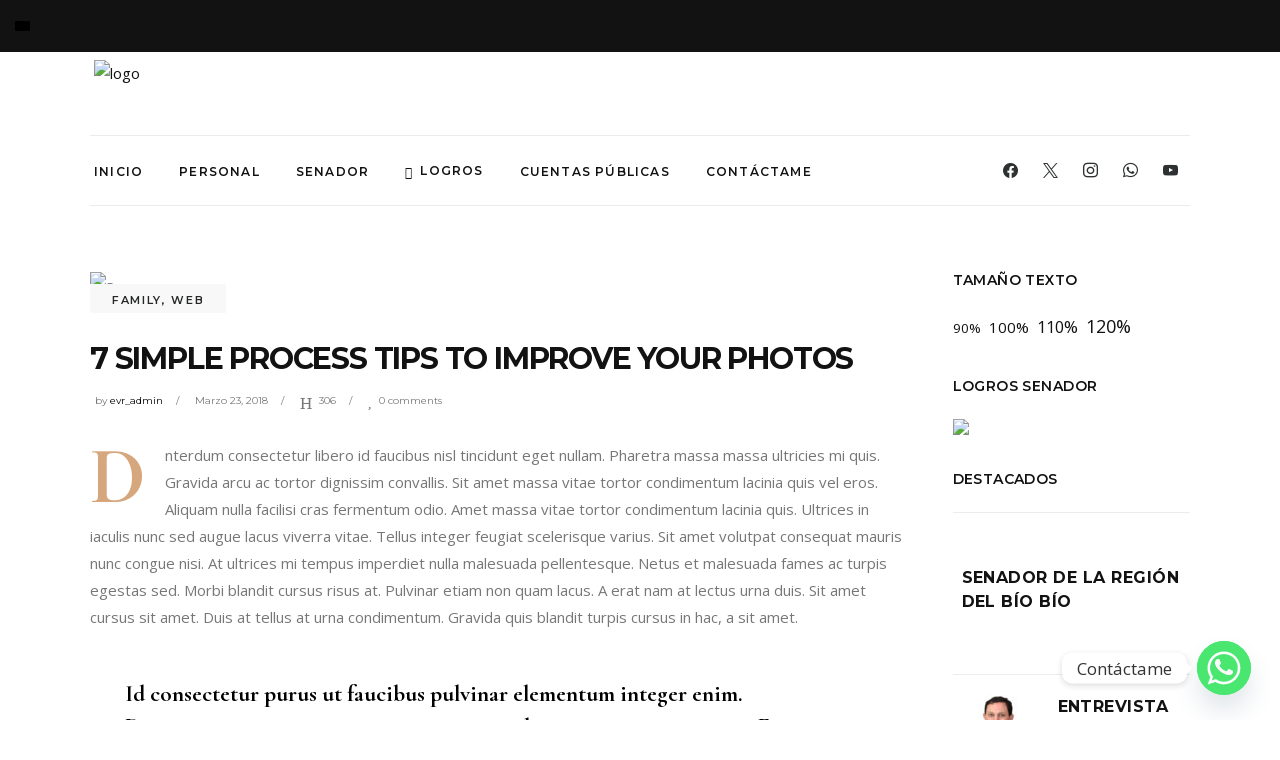

--- FILE ---
content_type: text/html; charset=UTF-8
request_url: https://evr.cl/7-simple-process-tips-to-improve-your-photos/
body_size: 24345
content:
<!DOCTYPE html>
<html lang="es-CL">
<head>
	<!-- Google Tag Manager -->
<script>(function(w,d,s,l,i){w[l]=w[l]||[];w[l].push({'gtm.start':
new Date().getTime(),event:'gtm.js'});var f=d.getElementsByTagName(s)[0],
j=d.createElement(s),dl=l!='dataLayer'?'&l='+l:'';j.async=true;j.src=
'https://www.googletagmanager.com/gtm.js?id='+i+dl;f.parentNode.insertBefore(j,f);
})(window,document,'script','dataLayer','GTM-T5BN7TGH');
	
			<!-- Global site tag (gtag.js) - Google Analytics -->
  window.dataLayer = window.dataLayer || [];
  function gtag(){dataLayer.push(arguments);}
  gtag('js', new Date());

  gtag('config', 'UA-42066657-1');

	
	</script>
<!-- End Google Tag Manager -->
	

			
		<meta charset="UTF-8"/>
		<link rel="profile" href="http://gmpg.org/xfn/11"/>
					<link rel="pingback" href="https://evr.cl/xmlrpc.php">
			
				<meta name="viewport" content="width=device-width,initial-scale=1,user-scalable=yes">
		<title>7 simple process tips to improve your photos &#8211; Senador Enrique Van Rysselberghe &#8211; Región del Bío Bío</title>
<meta name='robots' content='max-image-preview:large' />

<!-- Google Tag Manager for WordPress by gtm4wp.com -->
<script data-cfasync="false" data-pagespeed-no-defer>
	var gtm4wp_datalayer_name = "dataLayer";
	var dataLayer = dataLayer || [];
</script>
<!-- End Google Tag Manager for WordPress by gtm4wp.com --><link rel='dns-prefetch' href='//fonts.googleapis.com' />
<link rel="alternate" type="application/rss+xml" title="Senador Enrique Van Rysselberghe - Región del Bío Bío &raquo; Feed" href="https://evr.cl/feed/" />
<link rel="alternate" type="application/rss+xml" title="Senador Enrique Van Rysselberghe - Región del Bío Bío &raquo; Feed de comentarios" href="https://evr.cl/comments/feed/" />
<link rel="alternate" type="application/rss+xml" title="Senador Enrique Van Rysselberghe - Región del Bío Bío &raquo; 7 simple process tips to improve your photos Feed de comentarios" href="https://evr.cl/7-simple-process-tips-to-improve-your-photos/feed/" />
<script type="text/javascript">
/* <![CDATA[ */
window._wpemojiSettings = {"baseUrl":"https:\/\/s.w.org\/images\/core\/emoji\/14.0.0\/72x72\/","ext":".png","svgUrl":"https:\/\/s.w.org\/images\/core\/emoji\/14.0.0\/svg\/","svgExt":".svg","source":{"concatemoji":"https:\/\/evr.cl\/wp-includes\/js\/wp-emoji-release.min.js?ver=6.4.3"}};
/*! This file is auto-generated */
!function(i,n){var o,s,e;function c(e){try{var t={supportTests:e,timestamp:(new Date).valueOf()};sessionStorage.setItem(o,JSON.stringify(t))}catch(e){}}function p(e,t,n){e.clearRect(0,0,e.canvas.width,e.canvas.height),e.fillText(t,0,0);var t=new Uint32Array(e.getImageData(0,0,e.canvas.width,e.canvas.height).data),r=(e.clearRect(0,0,e.canvas.width,e.canvas.height),e.fillText(n,0,0),new Uint32Array(e.getImageData(0,0,e.canvas.width,e.canvas.height).data));return t.every(function(e,t){return e===r[t]})}function u(e,t,n){switch(t){case"flag":return n(e,"\ud83c\udff3\ufe0f\u200d\u26a7\ufe0f","\ud83c\udff3\ufe0f\u200b\u26a7\ufe0f")?!1:!n(e,"\ud83c\uddfa\ud83c\uddf3","\ud83c\uddfa\u200b\ud83c\uddf3")&&!n(e,"\ud83c\udff4\udb40\udc67\udb40\udc62\udb40\udc65\udb40\udc6e\udb40\udc67\udb40\udc7f","\ud83c\udff4\u200b\udb40\udc67\u200b\udb40\udc62\u200b\udb40\udc65\u200b\udb40\udc6e\u200b\udb40\udc67\u200b\udb40\udc7f");case"emoji":return!n(e,"\ud83e\udef1\ud83c\udffb\u200d\ud83e\udef2\ud83c\udfff","\ud83e\udef1\ud83c\udffb\u200b\ud83e\udef2\ud83c\udfff")}return!1}function f(e,t,n){var r="undefined"!=typeof WorkerGlobalScope&&self instanceof WorkerGlobalScope?new OffscreenCanvas(300,150):i.createElement("canvas"),a=r.getContext("2d",{willReadFrequently:!0}),o=(a.textBaseline="top",a.font="600 32px Arial",{});return e.forEach(function(e){o[e]=t(a,e,n)}),o}function t(e){var t=i.createElement("script");t.src=e,t.defer=!0,i.head.appendChild(t)}"undefined"!=typeof Promise&&(o="wpEmojiSettingsSupports",s=["flag","emoji"],n.supports={everything:!0,everythingExceptFlag:!0},e=new Promise(function(e){i.addEventListener("DOMContentLoaded",e,{once:!0})}),new Promise(function(t){var n=function(){try{var e=JSON.parse(sessionStorage.getItem(o));if("object"==typeof e&&"number"==typeof e.timestamp&&(new Date).valueOf()<e.timestamp+604800&&"object"==typeof e.supportTests)return e.supportTests}catch(e){}return null}();if(!n){if("undefined"!=typeof Worker&&"undefined"!=typeof OffscreenCanvas&&"undefined"!=typeof URL&&URL.createObjectURL&&"undefined"!=typeof Blob)try{var e="postMessage("+f.toString()+"("+[JSON.stringify(s),u.toString(),p.toString()].join(",")+"));",r=new Blob([e],{type:"text/javascript"}),a=new Worker(URL.createObjectURL(r),{name:"wpTestEmojiSupports"});return void(a.onmessage=function(e){c(n=e.data),a.terminate(),t(n)})}catch(e){}c(n=f(s,u,p))}t(n)}).then(function(e){for(var t in e)n.supports[t]=e[t],n.supports.everything=n.supports.everything&&n.supports[t],"flag"!==t&&(n.supports.everythingExceptFlag=n.supports.everythingExceptFlag&&n.supports[t]);n.supports.everythingExceptFlag=n.supports.everythingExceptFlag&&!n.supports.flag,n.DOMReady=!1,n.readyCallback=function(){n.DOMReady=!0}}).then(function(){return e}).then(function(){var e;n.supports.everything||(n.readyCallback(),(e=n.source||{}).concatemoji?t(e.concatemoji):e.wpemoji&&e.twemoji&&(t(e.twemoji),t(e.wpemoji)))}))}((window,document),window._wpemojiSettings);
/* ]]> */
</script>
<style id='wp-emoji-styles-inline-css' type='text/css'>

	img.wp-smiley, img.emoji {
		display: inline !important;
		border: none !important;
		box-shadow: none !important;
		height: 1em !important;
		width: 1em !important;
		margin: 0 0.07em !important;
		vertical-align: -0.1em !important;
		background: none !important;
		padding: 0 !important;
	}
</style>
<link rel='stylesheet' id='wp-block-library-css' href='https://evr.cl/wp-includes/css/dist/block-library/style.min.css?ver=6.4.3' type='text/css' media='all' />
<link rel='stylesheet' id='wpzoom-social-icons-block-style-css' href='https://evr.cl/wp-content/plugins/social-icons-widget-by-wpzoom/block/dist/style-wpzoom-social-icons.css?ver=4.2.18' type='text/css' media='all' />
<style id='classic-theme-styles-inline-css' type='text/css'>
/*! This file is auto-generated */
.wp-block-button__link{color:#fff;background-color:#32373c;border-radius:9999px;box-shadow:none;text-decoration:none;padding:calc(.667em + 2px) calc(1.333em + 2px);font-size:1.125em}.wp-block-file__button{background:#32373c;color:#fff;text-decoration:none}
</style>
<style id='global-styles-inline-css' type='text/css'>
body{--wp--preset--color--black: #000000;--wp--preset--color--cyan-bluish-gray: #abb8c3;--wp--preset--color--white: #ffffff;--wp--preset--color--pale-pink: #f78da7;--wp--preset--color--vivid-red: #cf2e2e;--wp--preset--color--luminous-vivid-orange: #ff6900;--wp--preset--color--luminous-vivid-amber: #fcb900;--wp--preset--color--light-green-cyan: #7bdcb5;--wp--preset--color--vivid-green-cyan: #00d084;--wp--preset--color--pale-cyan-blue: #8ed1fc;--wp--preset--color--vivid-cyan-blue: #0693e3;--wp--preset--color--vivid-purple: #9b51e0;--wp--preset--gradient--vivid-cyan-blue-to-vivid-purple: linear-gradient(135deg,rgba(6,147,227,1) 0%,rgb(155,81,224) 100%);--wp--preset--gradient--light-green-cyan-to-vivid-green-cyan: linear-gradient(135deg,rgb(122,220,180) 0%,rgb(0,208,130) 100%);--wp--preset--gradient--luminous-vivid-amber-to-luminous-vivid-orange: linear-gradient(135deg,rgba(252,185,0,1) 0%,rgba(255,105,0,1) 100%);--wp--preset--gradient--luminous-vivid-orange-to-vivid-red: linear-gradient(135deg,rgba(255,105,0,1) 0%,rgb(207,46,46) 100%);--wp--preset--gradient--very-light-gray-to-cyan-bluish-gray: linear-gradient(135deg,rgb(238,238,238) 0%,rgb(169,184,195) 100%);--wp--preset--gradient--cool-to-warm-spectrum: linear-gradient(135deg,rgb(74,234,220) 0%,rgb(151,120,209) 20%,rgb(207,42,186) 40%,rgb(238,44,130) 60%,rgb(251,105,98) 80%,rgb(254,248,76) 100%);--wp--preset--gradient--blush-light-purple: linear-gradient(135deg,rgb(255,206,236) 0%,rgb(152,150,240) 100%);--wp--preset--gradient--blush-bordeaux: linear-gradient(135deg,rgb(254,205,165) 0%,rgb(254,45,45) 50%,rgb(107,0,62) 100%);--wp--preset--gradient--luminous-dusk: linear-gradient(135deg,rgb(255,203,112) 0%,rgb(199,81,192) 50%,rgb(65,88,208) 100%);--wp--preset--gradient--pale-ocean: linear-gradient(135deg,rgb(255,245,203) 0%,rgb(182,227,212) 50%,rgb(51,167,181) 100%);--wp--preset--gradient--electric-grass: linear-gradient(135deg,rgb(202,248,128) 0%,rgb(113,206,126) 100%);--wp--preset--gradient--midnight: linear-gradient(135deg,rgb(2,3,129) 0%,rgb(40,116,252) 100%);--wp--preset--font-size--small: 13px;--wp--preset--font-size--medium: 20px;--wp--preset--font-size--large: 36px;--wp--preset--font-size--x-large: 42px;--wp--preset--spacing--20: 0.44rem;--wp--preset--spacing--30: 0.67rem;--wp--preset--spacing--40: 1rem;--wp--preset--spacing--50: 1.5rem;--wp--preset--spacing--60: 2.25rem;--wp--preset--spacing--70: 3.38rem;--wp--preset--spacing--80: 5.06rem;--wp--preset--shadow--natural: 6px 6px 9px rgba(0, 0, 0, 0.2);--wp--preset--shadow--deep: 12px 12px 50px rgba(0, 0, 0, 0.4);--wp--preset--shadow--sharp: 6px 6px 0px rgba(0, 0, 0, 0.2);--wp--preset--shadow--outlined: 6px 6px 0px -3px rgba(255, 255, 255, 1), 6px 6px rgba(0, 0, 0, 1);--wp--preset--shadow--crisp: 6px 6px 0px rgba(0, 0, 0, 1);}:where(.is-layout-flex){gap: 0.5em;}:where(.is-layout-grid){gap: 0.5em;}body .is-layout-flow > .alignleft{float: left;margin-inline-start: 0;margin-inline-end: 2em;}body .is-layout-flow > .alignright{float: right;margin-inline-start: 2em;margin-inline-end: 0;}body .is-layout-flow > .aligncenter{margin-left: auto !important;margin-right: auto !important;}body .is-layout-constrained > .alignleft{float: left;margin-inline-start: 0;margin-inline-end: 2em;}body .is-layout-constrained > .alignright{float: right;margin-inline-start: 2em;margin-inline-end: 0;}body .is-layout-constrained > .aligncenter{margin-left: auto !important;margin-right: auto !important;}body .is-layout-constrained > :where(:not(.alignleft):not(.alignright):not(.alignfull)){max-width: var(--wp--style--global--content-size);margin-left: auto !important;margin-right: auto !important;}body .is-layout-constrained > .alignwide{max-width: var(--wp--style--global--wide-size);}body .is-layout-flex{display: flex;}body .is-layout-flex{flex-wrap: wrap;align-items: center;}body .is-layout-flex > *{margin: 0;}body .is-layout-grid{display: grid;}body .is-layout-grid > *{margin: 0;}:where(.wp-block-columns.is-layout-flex){gap: 2em;}:where(.wp-block-columns.is-layout-grid){gap: 2em;}:where(.wp-block-post-template.is-layout-flex){gap: 1.25em;}:where(.wp-block-post-template.is-layout-grid){gap: 1.25em;}.has-black-color{color: var(--wp--preset--color--black) !important;}.has-cyan-bluish-gray-color{color: var(--wp--preset--color--cyan-bluish-gray) !important;}.has-white-color{color: var(--wp--preset--color--white) !important;}.has-pale-pink-color{color: var(--wp--preset--color--pale-pink) !important;}.has-vivid-red-color{color: var(--wp--preset--color--vivid-red) !important;}.has-luminous-vivid-orange-color{color: var(--wp--preset--color--luminous-vivid-orange) !important;}.has-luminous-vivid-amber-color{color: var(--wp--preset--color--luminous-vivid-amber) !important;}.has-light-green-cyan-color{color: var(--wp--preset--color--light-green-cyan) !important;}.has-vivid-green-cyan-color{color: var(--wp--preset--color--vivid-green-cyan) !important;}.has-pale-cyan-blue-color{color: var(--wp--preset--color--pale-cyan-blue) !important;}.has-vivid-cyan-blue-color{color: var(--wp--preset--color--vivid-cyan-blue) !important;}.has-vivid-purple-color{color: var(--wp--preset--color--vivid-purple) !important;}.has-black-background-color{background-color: var(--wp--preset--color--black) !important;}.has-cyan-bluish-gray-background-color{background-color: var(--wp--preset--color--cyan-bluish-gray) !important;}.has-white-background-color{background-color: var(--wp--preset--color--white) !important;}.has-pale-pink-background-color{background-color: var(--wp--preset--color--pale-pink) !important;}.has-vivid-red-background-color{background-color: var(--wp--preset--color--vivid-red) !important;}.has-luminous-vivid-orange-background-color{background-color: var(--wp--preset--color--luminous-vivid-orange) !important;}.has-luminous-vivid-amber-background-color{background-color: var(--wp--preset--color--luminous-vivid-amber) !important;}.has-light-green-cyan-background-color{background-color: var(--wp--preset--color--light-green-cyan) !important;}.has-vivid-green-cyan-background-color{background-color: var(--wp--preset--color--vivid-green-cyan) !important;}.has-pale-cyan-blue-background-color{background-color: var(--wp--preset--color--pale-cyan-blue) !important;}.has-vivid-cyan-blue-background-color{background-color: var(--wp--preset--color--vivid-cyan-blue) !important;}.has-vivid-purple-background-color{background-color: var(--wp--preset--color--vivid-purple) !important;}.has-black-border-color{border-color: var(--wp--preset--color--black) !important;}.has-cyan-bluish-gray-border-color{border-color: var(--wp--preset--color--cyan-bluish-gray) !important;}.has-white-border-color{border-color: var(--wp--preset--color--white) !important;}.has-pale-pink-border-color{border-color: var(--wp--preset--color--pale-pink) !important;}.has-vivid-red-border-color{border-color: var(--wp--preset--color--vivid-red) !important;}.has-luminous-vivid-orange-border-color{border-color: var(--wp--preset--color--luminous-vivid-orange) !important;}.has-luminous-vivid-amber-border-color{border-color: var(--wp--preset--color--luminous-vivid-amber) !important;}.has-light-green-cyan-border-color{border-color: var(--wp--preset--color--light-green-cyan) !important;}.has-vivid-green-cyan-border-color{border-color: var(--wp--preset--color--vivid-green-cyan) !important;}.has-pale-cyan-blue-border-color{border-color: var(--wp--preset--color--pale-cyan-blue) !important;}.has-vivid-cyan-blue-border-color{border-color: var(--wp--preset--color--vivid-cyan-blue) !important;}.has-vivid-purple-border-color{border-color: var(--wp--preset--color--vivid-purple) !important;}.has-vivid-cyan-blue-to-vivid-purple-gradient-background{background: var(--wp--preset--gradient--vivid-cyan-blue-to-vivid-purple) !important;}.has-light-green-cyan-to-vivid-green-cyan-gradient-background{background: var(--wp--preset--gradient--light-green-cyan-to-vivid-green-cyan) !important;}.has-luminous-vivid-amber-to-luminous-vivid-orange-gradient-background{background: var(--wp--preset--gradient--luminous-vivid-amber-to-luminous-vivid-orange) !important;}.has-luminous-vivid-orange-to-vivid-red-gradient-background{background: var(--wp--preset--gradient--luminous-vivid-orange-to-vivid-red) !important;}.has-very-light-gray-to-cyan-bluish-gray-gradient-background{background: var(--wp--preset--gradient--very-light-gray-to-cyan-bluish-gray) !important;}.has-cool-to-warm-spectrum-gradient-background{background: var(--wp--preset--gradient--cool-to-warm-spectrum) !important;}.has-blush-light-purple-gradient-background{background: var(--wp--preset--gradient--blush-light-purple) !important;}.has-blush-bordeaux-gradient-background{background: var(--wp--preset--gradient--blush-bordeaux) !important;}.has-luminous-dusk-gradient-background{background: var(--wp--preset--gradient--luminous-dusk) !important;}.has-pale-ocean-gradient-background{background: var(--wp--preset--gradient--pale-ocean) !important;}.has-electric-grass-gradient-background{background: var(--wp--preset--gradient--electric-grass) !important;}.has-midnight-gradient-background{background: var(--wp--preset--gradient--midnight) !important;}.has-small-font-size{font-size: var(--wp--preset--font-size--small) !important;}.has-medium-font-size{font-size: var(--wp--preset--font-size--medium) !important;}.has-large-font-size{font-size: var(--wp--preset--font-size--large) !important;}.has-x-large-font-size{font-size: var(--wp--preset--font-size--x-large) !important;}
.wp-block-navigation a:where(:not(.wp-element-button)){color: inherit;}
:where(.wp-block-post-template.is-layout-flex){gap: 1.25em;}:where(.wp-block-post-template.is-layout-grid){gap: 1.25em;}
:where(.wp-block-columns.is-layout-flex){gap: 2em;}:where(.wp-block-columns.is-layout-grid){gap: 2em;}
.wp-block-pullquote{font-size: 1.5em;line-height: 1.6;}
</style>
<link rel='stylesheet' id='chaty-front-css-css' href='https://evr.cl/wp-content/plugins/chaty/css/chaty-front.min.css?ver=3.2.31649380709' type='text/css' media='all' />
<link rel='stylesheet' id='contact-form-7-css' href='https://evr.cl/wp-content/plugins/contact-form-7/includes/css/styles.css?ver=5.9.4' type='text/css' media='all' />
<link rel='stylesheet' id='journo-edge-style-handle-modules-css' href='https://evr.cl/wp-content/themes/journo/assets/css/modules.min.css?ver=6.4.3' type='text/css' media='all' />
<style id='journo-edge-style-handle-modules-inline-css' type='text/css'>
/* generated in /home/u621479535/domains/evr.cl/public_html/wp-content/themes/journo/framework/admin/options/general/map.php journo_edge_page_general_style function */
.postid-2067.edgtf-boxed .edgtf-wrapper { background-attachment: fixed;}

/* generated in /home/u621479535/domains/evr.cl/public_html/wp-content/themes/journo/functions.php journo_edge_content_padding_top function */
.postid-2067 .edgtf-content .edgtf-content-inner > .edgtf-container > .edgtf-container-inner, .postid-2067 .edgtf-content .edgtf-content-inner > .edgtf-full-width > .edgtf-full-width-inner { padding-top: 65px;}


</style>
<link rel='stylesheet' id='edgtf-news-style-css' href='https://evr.cl/wp-content/plugins/edgtf-news/assets/css/news.min.css?ver=6.4.3' type='text/css' media='all' />
<link rel='stylesheet' id='journo-edge-style-handle-modules-responsive-css' href='https://evr.cl/wp-content/themes/journo/assets/css/modules-responsive.min.css?ver=6.4.3' type='text/css' media='all' />
<link rel='stylesheet' id='edgtf-news-responsive-style-css' href='https://evr.cl/wp-content/plugins/edgtf-news/assets/css/news-responsive.min.css?ver=6.4.3' type='text/css' media='all' />
<link rel='stylesheet' id='journo-edge-style-handle-default-style-css' href='https://evr.cl/wp-content/themes/journo/style.css?ver=6.4.3' type='text/css' media='all' />
<link rel='stylesheet' id='journo-edge-child-style-css' href='https://evr.cl/wp-content/themes/journo-child/style.css?ver=6.4.3' type='text/css' media='all' />
<link rel='stylesheet' id='edgtf-font_awesome-css' href='https://evr.cl/wp-content/themes/journo/assets/css/font-awesome/css/font-awesome.min.css?ver=6.4.3' type='text/css' media='all' />
<link rel='stylesheet' id='edgtf-font_elegant-css' href='https://evr.cl/wp-content/themes/journo/assets/css/elegant-icons/style.min.css?ver=6.4.3' type='text/css' media='all' />
<link rel='stylesheet' id='edgtf-ion_icons-css' href='https://evr.cl/wp-content/themes/journo/assets/css/ion-icons/css/ionicons.min.css?ver=6.4.3' type='text/css' media='all' />
<link rel='stylesheet' id='edgtf-linear_icons-css' href='https://evr.cl/wp-content/themes/journo/assets/css/linear-icons/style.css?ver=6.4.3' type='text/css' media='all' />
<link rel='stylesheet' id='edgtf-linea_icons-css' href='https://evr.cl/wp-content/themes/journo/assets/css/linea-icons/style.css?ver=6.4.3' type='text/css' media='all' />
<link rel='stylesheet' id='mediaelement-css' href='https://evr.cl/wp-includes/js/mediaelement/mediaelementplayer-legacy.min.css?ver=4.2.17' type='text/css' media='all' />
<link rel='stylesheet' id='wp-mediaelement-css' href='https://evr.cl/wp-includes/js/mediaelement/wp-mediaelement.min.css?ver=6.4.3' type='text/css' media='all' />
<link rel='stylesheet' id='journo-edge-style-handle-style-dynamic-css' href='https://evr.cl/wp-content/themes/journo/assets/css/style_dynamic.css?ver=1700263260' type='text/css' media='all' />
<link rel='stylesheet' id='journo-edge-style-handle-style-dynamic-responsive-css' href='https://evr.cl/wp-content/themes/journo/assets/css/style_dynamic_responsive.css?ver=1700263260' type='text/css' media='all' />
<link rel='stylesheet' id='journo-edge-style-handle-google-fonts-css' href='https://fonts.googleapis.com/css?family=Open+Sans%3A300%2C400%2C500%2C600%2C700%7CMontserrat%3A300%2C400%2C500%2C600%2C700%7CCormorant+Garamond%3A300%2C400%2C500%2C600%2C700&#038;subset=latin-ext&#038;ver=1.0.0' type='text/css' media='all' />
<link rel='stylesheet' id='wpzoom-social-icons-socicon-css' href='https://evr.cl/wp-content/plugins/social-icons-widget-by-wpzoom/assets/css/wpzoom-socicon.css?ver=1715308680' type='text/css' media='all' />
<link rel='stylesheet' id='wpzoom-social-icons-genericons-css' href='https://evr.cl/wp-content/plugins/social-icons-widget-by-wpzoom/assets/css/genericons.css?ver=1715308680' type='text/css' media='all' />
<link rel='stylesheet' id='wpzoom-social-icons-academicons-css' href='https://evr.cl/wp-content/plugins/social-icons-widget-by-wpzoom/assets/css/academicons.min.css?ver=1715308680' type='text/css' media='all' />
<link rel='stylesheet' id='wpzoom-social-icons-font-awesome-3-css' href='https://evr.cl/wp-content/plugins/social-icons-widget-by-wpzoom/assets/css/font-awesome-3.min.css?ver=1715308680' type='text/css' media='all' />
<link rel='stylesheet' id='dashicons-css' href='https://evr.cl/wp-includes/css/dashicons.min.css?ver=6.4.3' type='text/css' media='all' />
<link rel='stylesheet' id='wpzoom-social-icons-styles-css' href='https://evr.cl/wp-content/plugins/social-icons-widget-by-wpzoom/assets/css/wpzoom-social-icons-styles.css?ver=1715308680' type='text/css' media='all' />
<link rel='stylesheet' id='js_composer_front-css' href='https://evr.cl/wp-content/plugins/js_composer/assets/css/js_composer.min.css?ver=5.5.2' type='text/css' media='all' />
<link rel='preload' as='font'  id='wpzoom-social-icons-font-academicons-woff2-css' href='https://evr.cl/wp-content/plugins/social-icons-widget-by-wpzoom/assets/font/academicons.woff2?v=1.9.2'  type='font/woff2' crossorigin />
<link rel='preload' as='font'  id='wpzoom-social-icons-font-fontawesome-3-woff2-css' href='https://evr.cl/wp-content/plugins/social-icons-widget-by-wpzoom/assets/font/fontawesome-webfont.woff2?v=4.7.0'  type='font/woff2' crossorigin />
<link rel='preload' as='font'  id='wpzoom-social-icons-font-genericons-woff-css' href='https://evr.cl/wp-content/plugins/social-icons-widget-by-wpzoom/assets/font/Genericons.woff'  type='font/woff' crossorigin />
<link rel='preload' as='font'  id='wpzoom-social-icons-font-socicon-woff2-css' href='https://evr.cl/wp-content/plugins/social-icons-widget-by-wpzoom/assets/font/socicon.woff2?v=4.2.18'  type='font/woff2' crossorigin />
<script type="text/javascript" src="https://evr.cl/wp-includes/js/jquery/jquery.min.js?ver=3.7.1" id="jquery-core-js"></script>
<script type="text/javascript" src="https://evr.cl/wp-includes/js/jquery/jquery-migrate.min.js?ver=3.4.1" id="jquery-migrate-js"></script>
<link rel="https://api.w.org/" href="https://evr.cl/wp-json/" /><link rel="alternate" type="application/json" href="https://evr.cl/wp-json/wp/v2/posts/2067" /><link rel="EditURI" type="application/rsd+xml" title="RSD" href="https://evr.cl/xmlrpc.php?rsd" />
<meta name="generator" content="WordPress 6.4.3" />
<link rel="canonical" href="https://evr.cl/7-simple-process-tips-to-improve-your-photos/" />
<link rel='shortlink' href='https://evr.cl/?p=2067' />
<link rel="alternate" type="application/json+oembed" href="https://evr.cl/wp-json/oembed/1.0/embed?url=https%3A%2F%2Fevr.cl%2F7-simple-process-tips-to-improve-your-photos%2F" />
<link rel="alternate" type="text/xml+oembed" href="https://evr.cl/wp-json/oembed/1.0/embed?url=https%3A%2F%2Fevr.cl%2F7-simple-process-tips-to-improve-your-photos%2F&#038;format=xml" />

<!-- Google Tag Manager for WordPress by gtm4wp.com -->
<!-- GTM Container placement set to automatic -->
<script data-cfasync="false" data-pagespeed-no-defer>
	var dataLayer_content = {"pagePostType":"post","pagePostType2":"single-post","pageCategory":["family","web"],"pageAttributes":["street"],"pagePostAuthor":"evr_admin"};
	dataLayer.push( dataLayer_content );
</script>
<script data-cfasync="false">
(function(w,d,s,l,i){w[l]=w[l]||[];w[l].push({'gtm.start':
new Date().getTime(),event:'gtm.js'});var f=d.getElementsByTagName(s)[0],
j=d.createElement(s),dl=l!='dataLayer'?'&l='+l:'';j.async=true;j.src=
'//www.googletagmanager.com/gtm.js?id='+i+dl;f.parentNode.insertBefore(j,f);
})(window,document,'script','dataLayer','GTM-T5BN7TGH');
</script>
<!-- End Google Tag Manager for WordPress by gtm4wp.com --><!-- All in one Favicon 4.8 --><link rel="icon" href="http://evr.cl/wp-content/uploads/2022/05/tractor-ICON-1.png" type="image/png"/>
<meta name="generator" content="Powered by WPBakery Page Builder - drag and drop page builder for WordPress."/>
<!--[if lte IE 9]><link rel="stylesheet" type="text/css" href="https://evr.cl/wp-content/plugins/js_composer/assets/css/vc_lte_ie9.min.css" media="screen"><![endif]--><style type="text/css" data-type="vc_shortcodes-custom-css">.vc_custom_1519392503248{padding-top: 18px !important;}.vc_custom_1519398732384{padding-top: 48px !important;padding-bottom: 86px !important;}.vc_custom_1519397018068{margin-top: -17px !important;}</style><noscript><style type="text/css"> .wpb_animate_when_almost_visible { opacity: 1; }</style></noscript>	

	


	
</head>
<body class="post-template-default single single-post postid-2067 single-format-standard edgt-core-1.0 edgt-news-1.0 journo child-child-ver-1.0.0 journo-ver-1.1 edgtf-grid-1300 edgtf-empty-google-api edgtf-archive-page edgtf-fixed-on-scroll edgtf-dropdown-animate-height edgtf-header-standard-extended edgtf-menu-area-shadow-disable edgtf-menu-area-in-grid-shadow-disable edgtf-menu-area-border-disable edgtf-menu-area-in-grid-border-disable edgtf-logo-area-border-disable edgtf-header-logo-area-in-grid-padding edgtf-default-mobile-header edgtf-sticky-up-mobile-header edgtf-header-top-enabled wpb-js-composer js-comp-ver-5.5.2 vc_responsive" itemscope itemtype="http://schema.org/WebPage">
	
	<!-- Google Tag Manager (noscript) -->
<noscript><iframe src="https://www.googletagmanager.com/ns.html?id=GTM-T5BN7TGH"
height="0" width="0" style="display:none;visibility:hidden"></iframe></noscript>
<!-- End Google Tag Manager (noscript) -->
	
	
    <div class="edgtf-wrapper">
        <div class="edgtf-wrapper-inner">
            	
		
	<div class="edgtf-top-bar">
				
						
			<div class="edgtf-vertical-align-containers">
				<div class="edgtf-position-left">
					<div class="edgtf-position-left-inner">
													<div class="widget edgtf-separator-widget"><div class="edgtf-separator-holder clearfix  edgtf-separator-center edgtf-separator-normal">
	<div class="edgtf-separator" style="border-color: #000000;border-style: solid;width: 15px;border-bottom-width: 10px;margin-top: 0px;margin-bottom: 0px"></div>
</div>
</div>											</div>
				</div>
				<div class="edgtf-position-right">
					<div class="edgtf-position-right-inner">
											</div>
				</div>
			</div>
				
				
			</div>
	
	
<header class="edgtf-page-header">
		
    <div class="edgtf-logo-area">
	    	    
                    <div class="edgtf-grid">
        			
            <div class="edgtf-vertical-align-containers">
                <div class="edgtf-position-left">
                    <div class="edgtf-position-left-inner">
                        

<div class="edgtf-logo-wrapper">
    <a itemprop="url" href="https://evr.cl/" style="height: 67px;">
        <img itemprop="image" class="edgtf-normal-logo" src="http://evr.cl/wp-content/uploads/2022/03/logo2022big.png" width="650" height="135"  alt="logo"/>
        <img itemprop="image" class="edgtf-dark-logo" src="http://evr.cl/wp-content/uploads/2022/03/logo2022big.png" width="650" height="135"  alt="dark logo"/>        <img itemprop="image" class="edgtf-light-logo" src="http://evr.cl/wp-content/uploads/2022/03/logo2022big.png" width="650" height="135"  alt="light logo"/>    </a>
</div>

                    </div>
                </div>
                <div class="edgtf-position-right">
                    <div class="edgtf-position-right-inner">
						                    </div>
                </div>
            </div>
	            
                    </div>
            </div>
	
            <div class="edgtf-fixed-wrapper">
    	        
    <div class="edgtf-menu-area">
	    	    
                    <div class="edgtf-grid">
        	            
            <div class="edgtf-vertical-align-containers">
                <div class="edgtf-position-left">
                    <div class="edgtf-position-left-inner">
                        
<nav class="edgtf-main-menu edgtf-drop-down edgtf-default-nav">
    <ul id="menu-principal" class="clearfix"><li id="nav-menu-item-4617" class="menu-item menu-item-type-custom menu-item-object-custom menu-item-home  narrow"><a href="http://evr.cl" class=""><span class="item_outer"><span class="item_text">Inicio</span></span></a></li>
<li id="nav-menu-item-4618" class="menu-item menu-item-type-custom menu-item-object-custom menu-item-has-children  has_sub narrow"><a href="#" class=""><span class="item_outer"><span class="item_text">Personal</span><i class="edgtf-menu-arrow fa fa-angle-down"></i></span></a>
<div class="second"><div class="inner"><ul>
	<li id="nav-menu-item-4771" class="menu-item menu-item-type-post_type menu-item-object-page "><a href="https://evr.cl/algo-sobre-mi/" class=""><span class="item_outer"><span class="item_text">Algo sobre mí</span></span></a></li>
	<li id="nav-menu-item-4735" class="menu-item menu-item-type-post_type menu-item-object-page "><a href="https://evr.cl/historia-familiar/" class=""><span class="item_outer"><span class="item_text">Historia Familiar</span></span></a></li>
	<li id="nav-menu-item-4806" class="menu-item menu-item-type-post_type menu-item-object-page "><a href="https://evr.cl/los-van-rysselberghe/" class=""><span class="item_outer"><span class="item_text">Los Van Rysselberghe</span></span></a></li>
	<li id="nav-menu-item-4793" class="menu-item menu-item-type-post_type menu-item-object-page "><a href="https://evr.cl/curriculum/" class=""><span class="item_outer"><span class="item_text">Currículum</span></span></a></li>
</ul></div></div>
</li>
<li id="nav-menu-item-4619" class="menu-item menu-item-type-custom menu-item-object-custom menu-item-has-children  has_sub narrow"><a href="#" class=""><span class="item_outer"><span class="item_text">Senador</span><i class="edgtf-menu-arrow fa fa-angle-down"></i></span></a>
<div class="second"><div class="inner"><ul>
	<li id="nav-menu-item-4762" class="menu-item menu-item-type-post_type menu-item-object-page "><a href="https://evr.cl/region-bio-bio/" class=""><span class="item_outer"><span class="item_text">Región del Bío Bío</span></span></a></li>
	<li id="nav-menu-item-5281" class="menu-item menu-item-type-custom menu-item-object-custom "><a href="https://www.bcn.cl/historiapolitica/resenas_parlamentarias/wiki/Enrique_Van_Rysselberghe_Herrera" class=""><span class="item_outer"><span class="item_text">Reseña Biográfica Parlamentaria</span></span></a></li>
	<li id="nav-menu-item-5282" class="menu-item menu-item-type-custom menu-item-object-custom "><a href="https://www.senado.cl/enrique-van-rysselberghe-mi-principal-expectativa-como-senador-es" class=""><span class="item_outer"><span class="item_text">Expectativa Senatorial</span></span></a></li>
	<li id="nav-menu-item-4752" class="menu-item menu-item-type-post_type menu-item-object-page "><a href="https://evr.cl/el-espiritu-de-mi-vision/" class=""><span class="item_outer"><span class="item_text">Espíritu de mi Visión</span></span></a></li>
	<li id="nav-menu-item-4751" class="menu-item menu-item-type-post_type menu-item-object-page "><a href="https://evr.cl/estilo-de-trabajo/" class=""><span class="item_outer"><span class="item_text">Estilo de Trabajo</span></span></a></li>
	<li id="nav-menu-item-4755" class="menu-item menu-item-type-custom menu-item-object-custom "><a target="_blank" href="https://senado.cl/appsenado/index.php?mo=senadores&amp;ac=fichasenador&amp;id=1342" class=""><span class="item_outer"><span class="item_text">Trabajo Parlamentario</span></span></a></li>
</ul></div></div>
</li>
<li id="nav-menu-item-5173" class="menu-item menu-item-type-custom menu-item-object-custom  narrow"><a target="_blank" href="http://www.logrosevr.cl" class=""><span class="item_outer"><span class="menu_icon_wrapper"><i class="menu_icon ion-star fa"></i></span><span class="item_text">Logros</span></span></a></li>
<li id="nav-menu-item-5348" class="menu-item menu-item-type-custom menu-item-object-custom menu-item-has-children  has_sub narrow"><a href="#" class=""><span class="item_outer"><span class="item_text">Cuentas Públicas</span><i class="edgtf-menu-arrow fa fa-angle-down"></i></span></a>
<div class="second"><div class="inner"><ul>
	<li id="nav-menu-item-5374" class="menu-item menu-item-type-custom menu-item-object-custom "><a href="https://evr.cl/cuenta-publica-2024/" class=""><span class="item_outer"><span class="item_text">2024</span></span></a></li>
	<li id="nav-menu-item-5349" class="menu-item menu-item-type-custom menu-item-object-custom "><a href="https://evr.cl/cuenta-publica-2023/" class=""><span class="item_outer"><span class="item_text">2023</span></span></a></li>
	<li id="nav-menu-item-5353" class="menu-item menu-item-type-custom menu-item-object-custom "><a href="https://evr.cl/cuenta-publica-2022/" class=""><span class="item_outer"><span class="item_text">2022</span></span></a></li>
</ul></div></div>
</li>
<li id="nav-menu-item-4844" class="menu-item menu-item-type-post_type menu-item-object-page  narrow"><a href="https://evr.cl/contactame/" class=""><span class="item_outer"><span class="item_text">Contáctame</span></span></a></li>
</ul></nav>

                    </div>
                </div>
                <div class="edgtf-position-right">
                    <div class="edgtf-position-right-inner">
						<div id="block-3" class="widget widget_block edgtf-header-widget-menu-area">
<div class="wp-block-wpzoom-blocks-social-icons is-style-without-canvas" style="--wpz-social-icons-block-item-font-size:15px;--wpz-social-icons-block-item-padding-horizontal:6px;--wpz-social-icons-block-item-padding-vertical:6px;--wpz-social-icons-block-item-margin-horizontal:5px;--wpz-social-icons-block-item-margin-vertical:5px;--wpz-social-icons-block-item-border-radius:50px;--wpz-social-icons-block-label-font-size:16px;--wpz-social-icons-block-label-color:#2e3131;--wpz-social-icons-block-label-color-hover:#2e3131;--wpz-social-icons-alignment:center"><a href="https://www.facebook.com/enriquevan" class="social-icon-link" target="_blank" rel="noopener" title="Facebook" style="--wpz-social-icons-block-item-color:#2E3131;--wpz-social-icons-block-item-color-hover:#ffd100"><span class="social-icon socicon socicon-facebook"></span></a><a href="https://x.com/vanrysselberghe" class="social-icon-link" target="_blank" rel="noopener" title="X" style="--wpz-social-icons-block-item-color:#2E3131;--wpz-social-icons-block-item-color-hover:#ffd100"><span class="social-icon socicon socicon-x"></span></a><a href="https://www.instagram.com/enrique_vanr/" class="social-icon-link" target="_blank" rel="noopener" title="Instagram" style="--wpz-social-icons-block-item-color:#2E3131;--wpz-social-icons-block-item-color-hover:#ffd100"><span class="social-icon socicon socicon-instagram"></span></a><a href="https://api.whatsapp.com/send/?phone=56984147951&amp;text=Hola+Diputado.+Lo+contacto+desde+su+sitio+web+para+lo+siguiente.&amp;type=phone_number&amp;app_absent=0" class="social-icon-link" target="_blank" rel="noopener" title="Whatsapp" style="--wpz-social-icons-block-item-color:#2E3131;--wpz-social-icons-block-item-color-hover:#ffd100"><span class="social-icon socicon socicon-whatsapp"></span></a><a href="https://www.youtube.com/user/EVRDIPUTADO44" class="social-icon-link" target="_blank" rel="noopener" title="Youtube" style="--wpz-social-icons-block-item-color:#2E3131;--wpz-social-icons-block-item-color-hover:#ffd100"><span class="social-icon socicon socicon-youtube"></span></a></div>
</div>                    </div>
                </div>
            </div>
	            
                    </div>
            </div>
	        
            </div>
		
		
	</header>


<header class="edgtf-mobile-header">
		
	<div class="edgtf-mobile-header-inner">
		<div class="edgtf-mobile-header-holder">
			<div class="edgtf-grid">
				<div class="edgtf-vertical-align-containers">
					<div class="edgtf-vertical-align-containers">
													<div class="edgtf-mobile-menu-opener">
								<a href="javascript:void(0)">
									<span class="edgtf-mobile-menu-icon">
										<span aria-hidden="true" class="edgtf-icon-font-elegant icon_menu " ></span>									</span>
																	</a>
							</div>
												<div class="edgtf-position-center">
							<div class="edgtf-position-center-inner">
								

<div class="edgtf-mobile-logo-wrapper">
    <a itemprop="url" href="https://evr.cl/" style="height: 67px">
        <img itemprop="image" src="http://evr.cl/wp-content/uploads/2022/03/logo2022big.png" width="650" height="135"  alt="Mobile Logo"/>
    </a>
</div>

							</div>
						</div>
						<div class="edgtf-position-right">
							<div class="edgtf-position-right-inner">
															</div>
						</div>
					</div>
				</div>
			</div>
		</div>
		
<nav class="edgtf-mobile-nav">
    <div class="edgtf-grid">
        <ul id="menu-principal-1" class=""><li id="mobile-menu-item-4617" class="menu-item menu-item-type-custom menu-item-object-custom menu-item-home "><a href="http://evr.cl" class=""><span>Inicio</span></a></li>
<li id="mobile-menu-item-4618" class="menu-item menu-item-type-custom menu-item-object-custom menu-item-has-children  has_sub"><a href="#" class=" edgtf-mobile-no-link"><span>Personal</span></a><span class="mobile_arrow"><i class="edgtf-sub-arrow fa fa-angle-right"></i><i class="fa fa-angle-down"></i></span>
<ul class="sub_menu">
	<li id="mobile-menu-item-4771" class="menu-item menu-item-type-post_type menu-item-object-page "><a href="https://evr.cl/algo-sobre-mi/" class=""><span>Algo sobre mí</span></a></li>
	<li id="mobile-menu-item-4735" class="menu-item menu-item-type-post_type menu-item-object-page "><a href="https://evr.cl/historia-familiar/" class=""><span>Historia Familiar</span></a></li>
	<li id="mobile-menu-item-4806" class="menu-item menu-item-type-post_type menu-item-object-page "><a href="https://evr.cl/los-van-rysselberghe/" class=""><span>Los Van Rysselberghe</span></a></li>
	<li id="mobile-menu-item-4793" class="menu-item menu-item-type-post_type menu-item-object-page "><a href="https://evr.cl/curriculum/" class=""><span>Currículum</span></a></li>
</ul>
</li>
<li id="mobile-menu-item-4619" class="menu-item menu-item-type-custom menu-item-object-custom menu-item-has-children  has_sub"><a href="#" class=" edgtf-mobile-no-link"><span>Senador</span></a><span class="mobile_arrow"><i class="edgtf-sub-arrow fa fa-angle-right"></i><i class="fa fa-angle-down"></i></span>
<ul class="sub_menu">
	<li id="mobile-menu-item-4762" class="menu-item menu-item-type-post_type menu-item-object-page "><a href="https://evr.cl/region-bio-bio/" class=""><span>Región del Bío Bío</span></a></li>
	<li id="mobile-menu-item-5281" class="menu-item menu-item-type-custom menu-item-object-custom "><a href="https://www.bcn.cl/historiapolitica/resenas_parlamentarias/wiki/Enrique_Van_Rysselberghe_Herrera" class=""><span>Reseña Biográfica Parlamentaria</span></a></li>
	<li id="mobile-menu-item-5282" class="menu-item menu-item-type-custom menu-item-object-custom "><a href="https://www.senado.cl/enrique-van-rysselberghe-mi-principal-expectativa-como-senador-es" class=""><span>Expectativa Senatorial</span></a></li>
	<li id="mobile-menu-item-4752" class="menu-item menu-item-type-post_type menu-item-object-page "><a href="https://evr.cl/el-espiritu-de-mi-vision/" class=""><span>Espíritu de mi Visión</span></a></li>
	<li id="mobile-menu-item-4751" class="menu-item menu-item-type-post_type menu-item-object-page "><a href="https://evr.cl/estilo-de-trabajo/" class=""><span>Estilo de Trabajo</span></a></li>
	<li id="mobile-menu-item-4755" class="menu-item menu-item-type-custom menu-item-object-custom "><a target="_blank" href="https://senado.cl/appsenado/index.php?mo=senadores&amp;ac=fichasenador&amp;id=1342" class=""><span>Trabajo Parlamentario</span></a></li>
</ul>
</li>
<li id="mobile-menu-item-5173" class="menu-item menu-item-type-custom menu-item-object-custom "><a target="_blank" href="http://www.logrosevr.cl" class=""><span>Logros</span></a></li>
<li id="mobile-menu-item-5348" class="menu-item menu-item-type-custom menu-item-object-custom menu-item-has-children  has_sub"><a href="#" class=" edgtf-mobile-no-link"><span>Cuentas Públicas</span></a><span class="mobile_arrow"><i class="edgtf-sub-arrow fa fa-angle-right"></i><i class="fa fa-angle-down"></i></span>
<ul class="sub_menu">
	<li id="mobile-menu-item-5374" class="menu-item menu-item-type-custom menu-item-object-custom "><a href="https://evr.cl/cuenta-publica-2024/" class=""><span>2024</span></a></li>
	<li id="mobile-menu-item-5349" class="menu-item menu-item-type-custom menu-item-object-custom "><a href="https://evr.cl/cuenta-publica-2023/" class=""><span>2023</span></a></li>
	<li id="mobile-menu-item-5353" class="menu-item menu-item-type-custom menu-item-object-custom "><a href="https://evr.cl/cuenta-publica-2022/" class=""><span>2022</span></a></li>
</ul>
</li>
<li id="mobile-menu-item-4844" class="menu-item menu-item-type-post_type menu-item-object-page "><a href="https://evr.cl/contactame/" class=""><span>Contáctame</span></a></li>
</ul>    </div>
</nav>

	</div>
	
	</header>

			<a id='edgtf-back-to-top' href='#'>
                <span class="edgtf-icon-stack"></span>
                <span class="edgtf-btt-text">
                	TOP                </span>
			</a>
			        
            <div class="edgtf-content" >
                <div class="edgtf-content-inner">	
	<div class="edgtf-container">
				
		<div class="edgtf-container-inner clearfix">
			<div class="edgtf-grid-row edgtf-content-has-sidebar edgtf-grid-large-gutter">
	<div class="edgtf-page-content-holder edgtf-grid-col-9">
		<div class="edgtf-blog-holder edgtf-blog-single edgtf-blog-single-standard">
			<article id="post-2067" class="post-2067 post type-post status-publish format-standard has-post-thumbnail hentry category-family category-web tag-street">
    <div class="edgtf-post-content">
        <div class="edgtf-post-heading">
            
	<div class="edgtf-post-image">
					<img width="1300" height="775" src="https://evr.cl/wp-content/uploads/2018/03/post-s-img-50.jpg" class="attachment-full size-full wp-post-image" alt="s" decoding="async" fetchpriority="high" srcset="https://evr.cl/wp-content/uploads/2018/03/post-s-img-50.jpg 1300w, https://evr.cl/wp-content/uploads/2018/03/post-s-img-50-300x179.jpg 300w, https://evr.cl/wp-content/uploads/2018/03/post-s-img-50-768x458.jpg 768w, https://evr.cl/wp-content/uploads/2018/03/post-s-img-50-1024x610.jpg 1024w" sizes="(max-width: 1300px) 100vw, 1300px" />					</div>
        </div>
        <div class="edgtf-post-text">
            <div class="edgtf-post-text-inner">
                <div class="edgtf-post-info-top">
                    <div class="edgtf-post-info-category">
    <a href="https://evr.cl/category/family/" rel="category tag">Family</a>, <a href="https://evr.cl/category/web/" rel="category tag">Web</a></div>                </div>
                
<h2 itemprop="name" class="entry-title edgtf-post-title" >
            7 simple process tips to improve your photos    </h2>                <div class="edgtf-post-info">
                    <div class="edgtf-post-info-author">
    <span class="edgtf-post-info-author-text">
        By    </span>
    <a itemprop="author" class="edgtf-post-info-author-link" href="https://evr.cl/author/evr_admin/">
        evr_admin    </a>
</div>                    <div itemprop="dateCreated" class="edgtf-post-info-date entry-date published updated">
            <a itemprop="url" href="https://evr.cl/2018/03/">
    
        Marzo 23, 2018        </a>
    <meta itemprop="interactionCount" content="UserComments: 0"/>
</div>                    	<div class="edgtf-views-holder">
		<span class="edgtf-icon-linea-icon icon-basic-eye edgtf-icon-element"></span>
		<span class="edgtf-views">306</span>
	</div>
                    	<div class="edgtf-post-info-comments-holder">
        <span class="edgtf-icon-linea-icon icon-basic-message edgtf-icon-element"></span>
		<a itemprop="url" class="edgtf-post-info-comments" href="https://evr.cl/7-simple-process-tips-to-improve-your-photos/#respond" target="_self">
			0 Comments		</a>
	</div>
                </div>
                <div class="edgtf-post-text-main">
                    <div class="vc_row wpb_row vc_row-fluid vc_custom_1519392503248" ><div class="wpb_column vc_column_container vc_col-sm-12"><div class="vc_column-inner "><div class="wpb_wrapper"><div class="edgtf-elements-holder   edgtf-one-column  edgtf-responsive-mode-768 " ><div class="edgtf-eh-item    "  data-item-class="edgtf-eh-custom-5563" data-1280-1600="0 0" data-1024-1280="0 0" data-768-1024="0 30px 0 0" data-680-768="0 20px 0 0" data-680="0 0">
	<div class="edgtf-eh-item-inner">
		<div class="edgtf-eh-item-content edgtf-eh-custom-5563" style="padding: 0 50px 0 0">
			
	<div class="wpb_text_column wpb_content_element " >
		<div class="wpb_wrapper">
			<p>
<span class="edgtf-dropcaps edgtf-normal" style="color: #d6a67c">
	D</span>nterdum consectetur libero id faucibus nisl tincidunt eget nullam. Pharetra massa massa ultricies mi quis. Gravida arcu ac tortor dignissim convallis. Sit amet massa vitae tortor condimentum lacinia quis vel eros. Aliquam nulla facilisi cras fermentum odio. Amet massa vitae tortor condimentum lacinia quis. Ultrices in iaculis nunc sed augue lacus viverra vitae. Tellus integer feugiat scelerisque varius. Sit amet volutpat consequat mauris nunc congue nisi. At ultrices mi tempus imperdiet nulla malesuada pellentesque. Netus et malesuada fames ac turpis egestas sed. Morbi blandit cursus risus at. Pulvinar etiam non quam lacus. A erat nam at lectus urna duis. Sit amet cursus sit amet. Duis at tellus at urna condimentum. Gravida quis blandit turpis cursus in hac, a sit amet.</p>

		</div>
	</div>
		</div>
	</div>
</div></div><div class="vc_empty_space"   style="height: 37px" ><span class="vc_empty_space_inner"></span></div>
<div class="edgtf-elements-holder   edgtf-one-column  edgtf-responsive-mode-768 " ><div class="edgtf-eh-item    "  data-item-class="edgtf-eh-custom-7083" data-1280-1600="0 75px 0 35px" data-1024-1280="0 75px 0 35px" data-768-1024="0 35px 0 35px" data-680-768="0 45px 0 35px" data-680="0 0 0 25px">
	<div class="edgtf-eh-item-inner">
		<div class="edgtf-eh-item-content edgtf-eh-custom-7083" style="padding: 0 100px 0 35px">
			
	<div class="wpb_text_column wpb_content_element " >
		<div class="wpb_wrapper">
			<blockquote>
<p style="text-align: left;">Id consectetur purus ut faucibus pulvinar elementum integer enim. Dictumst quisque sagittis purus sit amet volutpat consequat mauris. Eu feugiat pretium nibh ipsum consequat nisl vel pretium. Su nisl nunc mi ipsum.</p>
</blockquote>

		</div>
	</div>
		</div>
	</div>
</div></div><div class="vc_empty_space"   style="height: 37px" ><span class="vc_empty_space_inner"></span></div>
<div class="edgtf-elements-holder   edgtf-one-column  edgtf-responsive-mode-768 " ><div class="edgtf-eh-item    "  data-item-class="edgtf-eh-custom-9046" data-1280-1600="0 0" data-1024-1280="0 0" data-768-1024="0 30px 0 0" data-680-768="0 20px 0 0" data-680="0 0">
	<div class="edgtf-eh-item-inner">
		<div class="edgtf-eh-item-content edgtf-eh-custom-9046" style="padding: 0 50px 0 0">
			
	<div class="wpb_text_column wpb_content_element " >
		<div class="wpb_wrapper">
			<p>Tellus integer feugiat scelerisque varius. Sit amet volutpat consequat mauris nunc congue nisi. At ultrices mi tempus imperdiet nulla malesuada pellentesque. Netus et malesuada fames ac turpis egestas sed. Morbi blandit cursus risus at. Pulvinar etiam non quam lacus. A erat nam at lectus urna duis. Sit amet cursus sit amet. Duis at tellus at urna condimentum. Gravida quis blandit turpis cursus in hac, a sit amet. Aliquet eget sit amet tellus cras.</p>

		</div>
	</div>
		</div>
	</div>
</div></div><div class="vc_empty_space"   style="height: 56px" ><span class="vc_empty_space_inner"></span></div>

	<div class="wpb_text_column wpb_content_element " >
		<div class="wpb_wrapper">
			<h3>What Alberto Can Teach You From Movies</h3>

		</div>
	</div>
<div class="vc_empty_space"   style="height: 41px" ><span class="vc_empty_space_inner"></span></div>
<div class="edgtf-elements-holder   edgtf-one-column  edgtf-responsive-mode-768 " ><div class="edgtf-eh-item    "  data-item-class="edgtf-eh-custom-9608" data-1280-1600="0 0" data-1024-1280="0 0" data-768-1024="0 25px 0 0" data-680-768="0 20px 0 0" data-680="0 0">
	<div class="edgtf-eh-item-inner">
		<div class="edgtf-eh-item-content edgtf-eh-custom-9608" style="padding: 0 50px 0 0">
			
	<div class="wpb_text_column wpb_content_element " >
		<div class="wpb_wrapper">
			<p>Sit amet porttitor eget dolor morbi non arcu risus. Volutpat consequat mauris nunc congue. Amet consectetur adipiscing elit duis tristique sollicitudin. Quam elementum pulvinar etiam non morbi leo urna.</p>

		</div>
	</div>
		</div>
	</div>
</div></div><div class="vc_empty_space"   style="height: 42px" ><span class="vc_empty_space_inner"></span></div>

	<div  class="wpb_single_image wpb_content_element vc_align_left">
		
		<figure class="wpb_wrapper vc_figure">
			<div class="vc_single_image-wrapper   vc_box_border_grey"><img decoding="async" width="1000" height="596" src="https://evr.cl/wp-content/uploads/2018/02/post-3-gallery-img-1.jpg" class="vc_single_image-img attachment-full" alt="g" srcset="https://evr.cl/wp-content/uploads/2018/02/post-3-gallery-img-1.jpg 1000w, https://evr.cl/wp-content/uploads/2018/02/post-3-gallery-img-1-300x179.jpg 300w, https://evr.cl/wp-content/uploads/2018/02/post-3-gallery-img-1-768x458.jpg 768w" sizes="(max-width: 1000px) 100vw, 1000px" /></div>
		</figure>
	</div>
<div class="vc_empty_space"   style="height: 54px" ><span class="vc_empty_space_inner"></span></div>
<div class="edgtf-elements-holder   edgtf-one-column  edgtf-responsive-mode-768 " ><div class="edgtf-eh-item    "  data-item-class="edgtf-eh-custom-9810" data-1280-1600="0 75px 0 35px" data-1024-1280="0 75px 0 35px" data-768-1024="0 35px 0 35px" data-680-768="0 45px 0 35px" data-680="0 0 0 25px">
	<div class="edgtf-eh-item-inner">
		<div class="edgtf-eh-item-content edgtf-eh-custom-9810" style="padding: 0 100px 0 35px">
			
	<div class="wpb_text_column wpb_content_element " >
		<div class="wpb_wrapper">
			<blockquote>
<p style="text-align: left;">Id consectetur purus ut faucibus pulvinar elementum integer enim. Dictumst quisque sagittis purus sit amet volutpat consequat mauris. Eu feugiat pretium nibh ipsum consequat nisl vel pretium. Su nisl nunc mi ipsum.</p>
</blockquote>

		</div>
	</div>
		</div>
	</div>
</div></div><div class="vc_empty_space"   style="height: 70px" ><span class="vc_empty_space_inner"></span></div>
</div></div></div></div><div class="vc_row wpb_row vc_row-fluid" ><div class="wpb_column vc_column_container vc_col-sm-12 vc_col-lg-5 vc_col-md-12"><div class="vc_column-inner "><div class="wpb_wrapper"><div class="edgtf-elements-holder   edgtf-one-column  edgtf-responsive-mode-768 " ><div class="edgtf-eh-item    "  data-item-class="edgtf-eh-custom-7110" data-768-1024="0 0" data-680-768="0 0" data-680="0 0">
	<div class="edgtf-eh-item-inner">
		<div class="edgtf-eh-item-content edgtf-eh-custom-7110" >
			
	<div  class="wpb_single_image wpb_content_element vc_align_left">
		
		<figure class="wpb_wrapper vc_figure">
			<div class="vc_single_image-wrapper   vc_box_border_grey"><img decoding="async" width="1000" height="1168" src="https://evr.cl/wp-content/uploads/2018/02/post-3-gallery-img-2.jpg" class="vc_single_image-img attachment-full" alt="d" srcset="https://evr.cl/wp-content/uploads/2018/02/post-3-gallery-img-2.jpg 1000w, https://evr.cl/wp-content/uploads/2018/02/post-3-gallery-img-2-257x300.jpg 257w, https://evr.cl/wp-content/uploads/2018/02/post-3-gallery-img-2-768x897.jpg 768w, https://evr.cl/wp-content/uploads/2018/02/post-3-gallery-img-2-877x1024.jpg 877w" sizes="(max-width: 1000px) 100vw, 1000px" /></div>
		</figure>
	</div>
		</div>
	</div>
</div></div></div></div></div><div class="wpb_column vc_column_container vc_col-sm-12 vc_col-lg-7 vc_col-md-12"><div class="vc_column-inner vc_custom_1519397018068"><div class="wpb_wrapper"><div class="edgtf-elements-holder   edgtf-one-column  edgtf-responsive-mode-768 edgtf-one-column-alignment-left" ><div class="edgtf-eh-item    "  data-item-class="edgtf-eh-custom-6855" data-1280-1600="0 0" data-1024-1280="0 0" data-768-1024="50px 25px 0 0px" data-680-768="50px 25px 0 0 " data-680="50px 0 0">
	<div class="edgtf-eh-item-inner">
		<div class="edgtf-eh-item-content edgtf-eh-custom-6855" style="padding: 0 40px 0 15px">
			
	<div class="wpb_text_column wpb_content_element " >
		<div class="wpb_wrapper">
			<p>Ut porttitor leo a diam sollicitudin tempor. In tellus integer feugiat scelerisque varius. Eleifend mi in nulla posuere sollicitudin. Ac tincidunt vitae semper quis lectus. Tempor orci eu lobortis elementum nibh tellus. Sed sed risus pretium quam vulputate dignissim suspendisse in est. Lectus magna fringilla urna porttitor rhoncus dolor. Sit amet nisl purus in mollis nunc sed. Sodales ut etiam sit amet nisl purus in mollis. Quam vulputate dignissim suspendisse in est ante in nibh. Aliquam nulla facilisi cras odio.</p>

		</div>
	</div>
		</div>
	</div>
</div></div><div class="vc_empty_space"   style="height: 20px" ><span class="vc_empty_space_inner"></span></div>
<div class="edgtf-elements-holder   edgtf-one-column  edgtf-responsive-mode-768 edgtf-one-column-alignment-left" ><div class="edgtf-eh-item    "  data-item-class="edgtf-eh-custom-7324" data-1280-1600="0 0" data-1024-1280="0 0" data-768-1024="0 25px 0 0" data-680-768="0 25px 0 0" data-680="0 0">
	<div class="edgtf-eh-item-inner">
		<div class="edgtf-eh-item-content edgtf-eh-custom-7324" style="padding: 0 40px 0 15px">
			
	<div class="wpb_text_column wpb_content_element " >
		<div class="wpb_wrapper">
			<p>Interdum consectetur libero id faucibus nisl tincidunt eget nullam. Pharetra massa massa ultricies mi quis. Gravida arcu ac tortor dignissim convallis. Sit amet massa vitae tortor condimentum lacinia quis vel eros. Morbi blandit cursus risus at. Pulvinar etiam non quam lacus. A erat nam at lectus urna duis.</p>

		</div>
	</div>
		</div>
	</div>
</div></div></div></div></div></div><div class="vc_row wpb_row vc_row-fluid vc_custom_1519398732384" ><div class="wpb_column vc_column_container vc_col-sm-12"><div class="vc_column-inner "><div class="wpb_wrapper"><div class="edgtf-elements-holder   edgtf-one-column  edgtf-responsive-mode-768 " ><div class="edgtf-eh-item    "  data-item-class="edgtf-eh-custom-6334" data-1280-1600="0 0" data-1024-1280="0 0" data-768-1024="0 30px 0 0" data-680-768="0 20px 0 0" data-680="0 0">
	<div class="edgtf-eh-item-inner">
		<div class="edgtf-eh-item-content edgtf-eh-custom-6334" style="padding: 0 50px 0 0">
			
	<div class="wpb_text_column wpb_content_element " >
		<div class="wpb_wrapper">
			<p>Tellus integer feugiat scelerisque varius. Sit amet volutpat consequat mauris nunc congue nisi. At ultrices mi tempus imperdiet nulla malesuada pellentesque. Netus et malesuada fames ac turpis egestas sed. Morbi blandit cursus risus at. Pulvinar etiam non quam lacus. A erat nam at lectus urna duis. Sit amet cursus sit amet. Duis at tellus at urna condimentum. Gravida quis blandit turpis cursus in hac, a sit amet. Aliquet eget sit amet tellus cras.</p>

		</div>
	</div>
		</div>
	</div>
</div></div></div></div></div></div>
                                    </div>
                <div class="edgtf-post-info-bottom clearfix">
                    <div class="edgtf-post-info-bottom-left">
                        <div class="edgtf-tags-holder">
    <div class="edgtf-tags-label">
        Tags:     </div>
    <div class="edgtf-tags">
        <a href="https://evr.cl/tag/street/" rel="tag">Street</a>    </div>
</div>
                    </div>
                    <div class="edgtf-post-info-bottom-right">
                                            </div>
                </div>
            </div>
        </div>
    </div>
</article>		</div>
	</div>
			<div class="edgtf-sidebar-holder edgtf-grid-col-3">
			<aside class="edgtf-sidebar">
	<div id="accesstxt-2" class="widget widget_accesstxt"><div class="edgtf-widget-title-holder"><h5 class="edgtf-widget-title">Tamaño texto</h5></div>    <script type="text/javascript">
		//Specify affected tags. Add or remove from list
		var tgs = new Array('body','p','li','td');
		//Specify spectrum of different font sizes
		var szs = new Array('90%','100%','110%','120%');
		var startSz = 2;
		function ts( trgt,inc ) {
			if (!document.getElementById) return
			var d = document,cEl = null,sz = startSz,i,j,cTags;
			sz = inc;
			if ( sz < 0 ) sz = 0;
			if ( sz > 6 ) sz = 6;
			startSz = sz;
			if ( !( cEl = d.getElementById( trgt ) ) ) cEl = d.getElementsByTagName( trgt )[ 0 ];
			cEl.style.fontSize = szs[ sz ];
			for ( i = 0 ; i < tgs.length ; i++ ) {
				cTags = cEl.getElementsByTagName( tgs[ i ] );
				for ( j = 0 ; j < cTags.length ; j++ ) cTags[ j ].style.fontSize = szs[ sz ];
			}
		}
		</script>
    <ul>
      <li><a href="javascript:ts('body',0)" style="font-size:90%" title="90%">90%</a>&nbsp;&nbsp;<a href="javascript:ts('body',1)" style="font-size:100%" title=" 100%">100%</a>&nbsp;&nbsp;<a href="javascript:ts('body',2)" style="font-size:110%" title=" 110%">110%</a>&nbsp;&nbsp;<a href="javascript:ts('body',3)" style="font-size:120%" title=" 120%">120%</a>&nbsp;&nbsp;</li>
    </ul>
    </div>    <div id="custom_html-2" class="widget_text widget widget_custom_html"><div class="edgtf-widget-title-holder"><h5 class="edgtf-widget-title">Logros Senador</h5></div><div class="textwidget custom-html-widget"><a href="http://www.logrosevr.cl" target="_blank" rel="noopener"><img src="http://evr.cl/wp-content/uploads/2022/03/logrosevr_logo.png"></a></div></div><div class="widget edgtf-news-widget edgtf-news-layout3-widget"><div class="edgtf-widget-title-holder"><h5 class="edgtf-widget-title">Destacados</h5></div><div class="edgtf-news-holder edgtf-layout3 edgtf-news-columns-1 edgtf-normal-space"  data-post-status=publish data-post-in=5242 data-ignore-sticky-posts=1 data-posts-per-page=1 data-order=ASC data-paged=1 data-max-num-pages=1 data-next-page=2 data-title-tag=h4 data-image-size=large data-display-date=no data-date-format=published data-layout=edgtf_layout3><div class="edgtf-news-list-inner edgtf-outer-space" data-number-of-items="1"   data-slider-speed="4000" data-slider-speed-animation="600"  ><div class="edgtf-news-item edgtf-layout3-item edgtf-item-space">
	<div class="edgtf-ni-item-inner">
		<div class="edgtf-ni-image-holder">
				<div class="edgtf-post-image">
		<a itemprop="url" href="https://evr.cl/senador-region-del-bio-bio/" title="Senador de la Región del Bío Bío">
			<img width="1024" height="411" src="https://evr.cl/wp-content/uploads/2022/03/slider3_2022-1024x411.jpg" class="attachment-large size-large" alt="" decoding="async" loading="lazy" srcset="https://evr.cl/wp-content/uploads/2022/03/slider3_2022-1024x411.jpg 1024w, https://evr.cl/wp-content/uploads/2022/03/slider3_2022-300x120.jpg 300w, https://evr.cl/wp-content/uploads/2022/03/slider3_2022-768x308.jpg 768w, https://evr.cl/wp-content/uploads/2022/03/slider3_2022.jpg 1920w" sizes="(max-width: 1024px) 100vw, 1024px" />		</a>
	</div>
		</div>
		<div class="edgtf-ni-content">
			
<h4 itemprop="name" class="entry-title edgtf-post-title " >
<a itemprop="url" href="https://evr.cl/senador-region-del-bio-bio/" title="Senador de la Región del Bío Bío">
    Senador de la Región del Bío Bío</a>
</h4>            		</div>
	</div>
</div></div></div></div><div class="widget edgtf-widget-sticky-sidebar"></div><div class="widget edgtf-news-widget edgtf-news-layout6-widget"><div class="edgtf-news-holder edgtf-layout6 edgtf-news-columns-1 edgtf-small-space"  data-post-status=publish data-category-name=Noticias data-ignore-sticky-posts=1 data-orderby=date data-posts-per-page=3 data-order=DESC data-sort=latest data-paged=1 data-max-num-pages=16 data-next-page=2 data-title-tag=h4 data-image-size=custom data-custom-image-width=85 data-custom-image-height=85 data-display-categories=no data-display-excerpt=no data-display-date=yes data-date-format=published data-display-hot-trending-icons=no data-layout=edgtf_layout6><div class="edgtf-news-list-inner edgtf-outer-space" data-number-of-items="1"   data-slider-speed="4000" data-slider-speed-animation="600"  ><div class="edgtf-news-item edgtf-layout6-item edgtf-item-space">
	<div class="edgtf-ni-item-inner">
		<div class="edgtf-ni-image-holder">
				<div class="edgtf-post-image">
                <a itemprop="url" href="https://evr.cl/entrevistadiarioelsur/" title="Entrevista Diario El Sur">
			<img src="https://evr.cl/wp-content/uploads/2021/09/bigthumbail-85x85.jpg" alt="" width="85" height="85" />		</a>
	</div>
            		</div>
		<div class="edgtf-ni-content">
			
<h4 itemprop="name" class="entry-title edgtf-post-title " >
<a itemprop="url" href="https://evr.cl/entrevistadiarioelsur/" title="Entrevista Diario El Sur">
    Entrevista Diario El Sur</a>
</h4>            			<div class="edgtf-ni-info edgtf-ni-info-bottom">
					<div itemprop="dateCreated" class="edgtf-post-info-date entry-date published updated">
					<a itemprop="url" href="https://evr.cl/2021/09/">
					Septiembre 7, 2021		</a>
		<meta itemprop="interactionCount" content="UserComments: 0"/>
	</div>
			</div>
		</div>
	</div>
</div><div class="edgtf-news-item edgtf-layout6-item edgtf-item-space">
	<div class="edgtf-ni-item-inner">
		<div class="edgtf-ni-image-holder">
				<div class="edgtf-post-image">
                <a itemprop="url" href="https://evr.cl/terrorismoenmacrozonasur/" title="“Terrorismo” en Macrozona Sur">
			<img src="https://evr.cl/wp-content/uploads/2021/08/bightumbail-85x85.jpg" alt="" width="85" height="85" />		</a>
	</div>
            		</div>
		<div class="edgtf-ni-content">
			
<h4 itemprop="name" class="entry-title edgtf-post-title " >
<a itemprop="url" href="https://evr.cl/terrorismoenmacrozonasur/" title="“Terrorismo” en Macrozona Sur">
    “Terrorismo” en Macrozona Sur</a>
</h4>            			<div class="edgtf-ni-info edgtf-ni-info-bottom">
					<div itemprop="dateCreated" class="edgtf-post-info-date entry-date published updated">
					<a itemprop="url" href="https://evr.cl/2021/08/">
					Agosto 19, 2021		</a>
		<meta itemprop="interactionCount" content="UserComments: 0"/>
	</div>
			</div>
		</div>
	</div>
</div><div class="edgtf-news-item edgtf-layout6-item edgtf-item-space">
	<div class="edgtf-ni-item-inner">
		<div class="edgtf-ni-image-holder">
				<div class="edgtf-post-image">
                <a itemprop="url" href="https://evr.cl/ingresolaboraldeemergencia/" title="Ingreso Laboral de Emergencia (ILE)">
			<img src="https://evr.cl/wp-content/uploads/2021/08/bigthumbail-1-85x85.jpg" alt="" width="85" height="85" />		</a>
	</div>
            		</div>
		<div class="edgtf-ni-content">
			
<h4 itemprop="name" class="entry-title edgtf-post-title " >
<a itemprop="url" href="https://evr.cl/ingresolaboraldeemergencia/" title="Ingreso Laboral de Emergencia (ILE)">
    Ingreso Laboral de Emergencia (ILE)</a>
</h4>            			<div class="edgtf-ni-info edgtf-ni-info-bottom">
					<div itemprop="dateCreated" class="edgtf-post-info-date entry-date published updated">
					<a itemprop="url" href="https://evr.cl/2021/08/">
					Agosto 10, 2021		</a>
		<meta itemprop="interactionCount" content="UserComments: 0"/>
	</div>
			</div>
		</div>
	</div>
</div></div></div></div></aside>		</div>
	</div>		</div>
		
			</div>
</div> <!-- close div.content_inner -->
	</div>  <!-- close div.content -->
					<footer class="edgtf-page-footer ">
				<div class="edgtf-footer-top-holder">
	<div class="edgtf-footer-top-inner edgtf-grid">
		<div class="edgtf-grid-row edgtf-footer-top-alignment-center">
							<div class="edgtf-column-content edgtf-grid-col-12">
					<div class="widget edgtf-separator-widget"><div class="edgtf-separator-holder clearfix  edgtf-separator-center edgtf-separator-full-width">
	<div class="edgtf-separator" style="border-color: #e7e7e7;border-style: solid;border-bottom-width: 1px;margin-top: 10px;margin-bottom: 12px"></div>
</div>
</div><div id="block-2" class="widget edgtf-footer-column-1 widget_block">
<div class="wp-block-wpzoom-blocks-social-icons is-style-without-canvas" style="--wpz-social-icons-block-item-font-size:15px;--wpz-social-icons-block-item-padding-horizontal:6px;--wpz-social-icons-block-item-padding-vertical:6px;--wpz-social-icons-block-item-margin-horizontal:5px;--wpz-social-icons-block-item-margin-vertical:5px;--wpz-social-icons-block-item-border-radius:50px;--wpz-social-icons-block-label-font-size:16px;--wpz-social-icons-block-label-color:#2e3131;--wpz-social-icons-block-label-color-hover:#2e3131;--wpz-social-icons-alignment:center"><a href="https://www.facebook.com/enriquevan" class="social-icon-link" target="_blank" rel="noopener" title="Facebook" style="--wpz-social-icons-block-item-color:#2E3131;--wpz-social-icons-block-item-color-hover:#ffd100"><span class="social-icon socicon socicon-facebook"></span></a><a href="https://x.com/vanrysselberghe" class="social-icon-link" target="_blank" rel="noopener" title="X" style="--wpz-social-icons-block-item-color:#2E3131;--wpz-social-icons-block-item-color-hover:#ffd100"><span class="social-icon socicon socicon-x"></span></a><a href="https://www.instagram.com/enrique_vanr/" class="social-icon-link" target="_blank" rel="noopener" title="Instagram" style="--wpz-social-icons-block-item-color:#2E3131;--wpz-social-icons-block-item-color-hover:#ffd100"><span class="social-icon socicon socicon-instagram"></span></a><a href="https://api.whatsapp.com/send/?phone=56984147951&amp;text=Hola+Diputado.+Lo+contacto+desde+su+sitio+web+para+lo+siguiente.&amp;type=phone_number&amp;app_absent=0" class="social-icon-link" target="_blank" rel="noopener" title="Whatsapp" style="--wpz-social-icons-block-item-color:#2E3131;--wpz-social-icons-block-item-color-hover:#ffd100"><span class="social-icon socicon socicon-whatsapp"></span></a><a href="https://www.youtube.com/user/EVRDIPUTADO44" class="social-icon-link" target="_blank" rel="noopener" title="Youtube" style="--wpz-social-icons-block-item-color:#2E3131;--wpz-social-icons-block-item-color-hover:#ffd100"><span class="social-icon socicon socicon-youtube"></span></a></div>
</div>				</div>
					</div>
	</div>
</div>			</footer>
			</div> <!-- close div.edgtf-wrapper-inner  -->
</div> <!-- close div.edgtf-wrapper -->
        <script>
            (function () {
                document.addEventListener("DOMContentLoaded", function (e) {
                    if (document.hasOwnProperty("visibilityState") && document.visibilityState === "prerender") {
                        return;
                    }

                                            if (navigator.webdriver || /bot|crawler|spider|crawling|semrushbot|chrome-lighthouse/i.test(navigator.userAgent)) {
                            return;
                        }
                                        
                    let referrer_url = null;

                    if (typeof document.referrer === 'string' && document.referrer.length > 0) {
                        referrer_url = document.referrer;
                    }

                    const params = location.search.slice(1).split('&').reduce((acc, s) => {
                        const [k, v] = s.split('=')
                        return Object.assign(acc, {[k]: v})
                    }, {})

                    const url = "https://evr.cl/wp-json/iawp/search"
                    const body = {
                        referrer_url,
                        utm_source: params.utm_source,
                        utm_medium: params.utm_medium,
                        utm_campaign: params.utm_campaign,
                        utm_term: params.utm_term,
                        utm_content: params.utm_content,
                        gclid: params.gclid,
                        ...{"payload":{"resource":"singular","singular_id":2067,"page":1},"signature":"b9cc7fe49c14de1e7944e06bf52b5ff7"}                    }
                    const xhr = new XMLHttpRequest()
                    xhr.open("POST", url, true)
                    xhr.setRequestHeader("Content-Type", "application/json;charset=UTF-8")
                    xhr.send(JSON.stringify(body))
                })
            })();
        </script>
        <script type="text/javascript" id="chaty-front-end-js-extra">
/* <![CDATA[ */
var chaty_settings = {"ajax_url":"https:\/\/evr.cl\/wp-admin\/admin-ajax.php","analytics":"0","capture_analytics":"0","token":"10c65c1c11","chaty_widgets":[{"id":0,"identifier":0,"settings":{"cta_type":"simple-view","cta_body":"","cta_head":"","cta_head_bg_color":"","cta_head_text_color":"","show_close_button":1,"position":"right","custom_position":1,"bottom_spacing":"25","side_spacing":"25","icon_view":"vertical","default_state":"click","cta_text":"Cont\u00e1ctame","cta_text_color":"#333333","cta_bg_color":"#ffffff","show_cta":"first_click","is_pending_mesg_enabled":"off","pending_mesg_count":"1","pending_mesg_count_color":"#ffffff","pending_mesg_count_bgcolor":"#dd0000","widget_icon":"chat-base","widget_icon_url":"","font_family":"","widget_size":"54","custom_widget_size":"54","is_google_analytics_enabled":0,"close_text":"Hide","widget_color":"#A886CD","widget_icon_color":"#ffffff","widget_rgb_color":"168,134,205","has_custom_css":0,"custom_css":"","widget_token":"07d43207db","widget_index":"","attention_effect":""},"triggers":{"has_time_delay":1,"time_delay":"0","exit_intent":0,"has_display_after_page_scroll":0,"display_after_page_scroll":"0","auto_hide_widget":0,"hide_after":0,"show_on_pages_rules":[],"time_diff":0,"has_date_scheduling_rules":0,"date_scheduling_rules":{"start_date_time":"","end_date_time":""},"date_scheduling_rules_timezone":0,"day_hours_scheduling_rules_timezone":0,"has_day_hours_scheduling_rules":[],"day_hours_scheduling_rules":[],"day_time_diff":0,"show_on_direct_visit":0,"show_on_referrer_social_network":0,"show_on_referrer_search_engines":0,"show_on_referrer_google_ads":0,"show_on_referrer_urls":[],"has_show_on_specific_referrer_urls":0,"has_traffic_source":0,"has_countries":0,"countries":[],"has_target_rules":0},"channels":[{"channel":"Whatsapp","value":"56984147951","hover_text":"WhatsApp","svg_icon":"<svg width=\"39\" height=\"39\" viewBox=\"0 0 39 39\" fill=\"none\" xmlns=\"http:\/\/www.w3.org\/2000\/svg\"><circle class=\"color-element\" cx=\"19.4395\" cy=\"19.4395\" r=\"19.4395\" fill=\"#49E670\"\/><path d=\"M12.9821 10.1115C12.7029 10.7767 11.5862 11.442 10.7486 11.575C10.1902 11.7081 9.35269 11.8411 6.84003 10.7767C3.48981 9.44628 1.39593 6.25317 1.25634 6.12012C1.11674 5.85403 2.13001e-06 4.39053 2.13001e-06 2.92702C2.13001e-06 1.46351 0.83755 0.665231 1.11673 0.399139C1.39592 0.133046 1.8147 1.01506e-06 2.23348 1.01506e-06C2.37307 1.01506e-06 2.51267 1.01506e-06 2.65226 1.01506e-06C2.93144 1.01506e-06 3.21063 -2.02219e-06 3.35022 0.532183C3.62941 1.19741 4.32736 2.66092 4.32736 2.79397C4.46696 2.92702 4.46696 3.19311 4.32736 3.32616C4.18777 3.59225 4.18777 3.59224 3.90858 3.85834C3.76899 3.99138 3.6294 4.12443 3.48981 4.39052C3.35022 4.52357 3.21063 4.78966 3.35022 5.05576C3.48981 5.32185 4.18777 6.38622 5.16491 7.18449C6.42125 8.24886 7.39839 8.51496 7.81717 8.78105C8.09636 8.91409 8.37554 8.9141 8.65472 8.648C8.93391 8.38191 9.21309 7.98277 9.49228 7.58363C9.77146 7.31754 10.0507 7.1845 10.3298 7.31754C10.609 7.45059 12.2841 8.11582 12.5633 8.38191C12.8425 8.51496 13.1217 8.648 13.1217 8.78105C13.1217 8.78105 13.1217 9.44628 12.9821 10.1115Z\" transform=\"translate(12.9597 12.9597)\" fill=\"#FAFAFA\"\/><path d=\"M0.196998 23.295L0.131434 23.4862L0.323216 23.4223L5.52771 21.6875C7.4273 22.8471 9.47325 23.4274 11.6637 23.4274C18.134 23.4274 23.4274 18.134 23.4274 11.6637C23.4274 5.19344 18.134 -0.1 11.6637 -0.1C5.19344 -0.1 -0.1 5.19344 -0.1 11.6637C-0.1 13.9996 0.624492 16.3352 1.93021 18.2398L0.196998 23.295ZM5.87658 19.8847L5.84025 19.8665L5.80154 19.8788L2.78138 20.8398L3.73978 17.9646L3.75932 17.906L3.71562 17.8623L3.43104 17.5777C2.27704 15.8437 1.55796 13.8245 1.55796 11.6637C1.55796 6.03288 6.03288 1.55796 11.6637 1.55796C17.2945 1.55796 21.7695 6.03288 21.7695 11.6637C21.7695 17.2945 17.2945 21.7695 11.6637 21.7695C9.64222 21.7695 7.76778 21.1921 6.18227 20.039L6.17557 20.0342L6.16817 20.0305L5.87658 19.8847Z\" transform=\"translate(7.7758 7.77582)\" fill=\"white\" stroke=\"white\" stroke-width=\"0.2\"\/><\/svg>","is_desktop":1,"is_mobile":1,"icon_color":"#49E670","icon_rgb_color":"73,230,112","channel_type":"Whatsapp","custom_image_url":"","order":"","pre_set_message":"","is_use_web_version":"1","is_open_new_tab":"1","is_default_open":"0","has_welcome_message":"0","emoji_picker":"1","input_placeholder":"Write your message...","chat_welcome_message":"<p>How can I help you? :)<\/p>","wp_popup_headline":"","wp_popup_nickname":"","wp_popup_profile":"","wp_popup_head_bg_color":"#4AA485","qr_code_image_url":"","mail_subject":"","channel_account_type":"personal","contact_form_settings":[],"contact_fields":[],"url":"https:\/\/web.whatsapp.com\/send?phone=56984147951","mobile_target":"","desktop_target":"_blank","target":"_blank","is_agent":0,"agent_data":[],"header_text":"","header_sub_text":"","header_bg_color":"","header_text_color":"","widget_token":"07d43207db","widget_index":"","click_event":"","viber_url":""}]}],"data_analytics_settings":"off","lang":{"whatsapp_label":"WhatsApp Message","hide_whatsapp_form":"Hide WhatsApp Form","emoji_picker":"Show Emojis"}};
/* ]]> */
</script>
<script type="text/javascript" src="https://evr.cl/wp-content/plugins/chaty/js/cht-front-script.min.js?ver=3.2.31649380709" id="chaty-front-end-js" defer="defer" data-wp-strategy="defer"></script>
<script type="text/javascript" src="https://evr.cl/wp-content/plugins/contact-form-7/includes/swv/js/index.js?ver=5.9.4" id="swv-js"></script>
<script type="text/javascript" id="contact-form-7-js-extra">
/* <![CDATA[ */
var wpcf7 = {"api":{"root":"https:\/\/evr.cl\/wp-json\/","namespace":"contact-form-7\/v1"},"cached":"1"};
/* ]]> */
</script>
<script type="text/javascript" src="https://evr.cl/wp-content/plugins/contact-form-7/includes/js/index.js?ver=5.9.4" id="contact-form-7-js"></script>
<script type="text/javascript" id="journo-edge-script-handle-modules-js-extra">
/* <![CDATA[ */
var edgtfGlobalVars = {"vars":{"edgtfAddForAdminBar":0,"edgtfElementAppearAmount":-100,"edgtfAjaxUrl":"https:\/\/evr.cl\/wp-admin\/admin-ajax.php","edgtfStickyHeaderHeight":0,"edgtfStickyHeaderTransparencyHeight":70,"edgtfTopBarHeight":46,"edgtfLogoAreaHeight":90,"edgtfMenuAreaHeight":105,"edgtfMobileHeaderHeight":70}};
var edgtfPerPageVars = {"vars":{"edgtfStickyScrollAmount":0,"edgtfHeaderTransparencyHeight":195,"edgtfHeaderVerticalWidth":0}};
/* ]]> */
</script>
<script type="text/javascript" src="https://evr.cl/wp-content/themes/journo/assets/js/modules.min.js?ver=6.4.3" id="journo-edge-script-handle-modules-js"></script>
<script type="text/javascript" src="https://evr.cl/wp-content/plugins/edgtf-news/assets/js/news.min.js?ver=6.4.3" id="edgtf-news-script-js"></script>
<script type="text/javascript" src="https://evr.cl/wp-includes/js/jquery/ui/core.min.js?ver=1.13.2" id="jquery-ui-core-js"></script>
<script type="text/javascript" src="https://evr.cl/wp-includes/js/jquery/ui/tabs.min.js?ver=1.13.2" id="jquery-ui-tabs-js"></script>
<script type="text/javascript" src="https://evr.cl/wp-includes/js/jquery/ui/accordion.min.js?ver=1.13.2" id="jquery-ui-accordion-js"></script>
<script type="text/javascript" id="mediaelement-core-js-before">
/* <![CDATA[ */
var mejsL10n = {"language":"es","strings":{"mejs.download-file":"Descargar Archivo","mejs.install-flash":"Est\u00e1s utilizando un navegador que no tiene Flash Player activado o instalado. Por favor, activa tu plugin de Flash Player o descarga la \u00faltima versi\u00f3n de https:\/\/get.adobe.com\/flashplayer\/","mejs.fullscreen":"Pantalla completa","mejs.play":"Reproducir","mejs.pause":"Pausa","mejs.time-slider":"Deslizador de Tiempo","mejs.time-help-text":"Utiliza las teclas de Flecha Derecha\/Izquierda para un segundo, las de Arriba\/Abajo para avanzar 10 segundos.","mejs.live-broadcast":"Emisi\u00f3n en Directo","mejs.volume-help-text":"Utiliza las teclas de Flechas Arriba\/Abajo para aumentar o disminuir el volumen.","mejs.unmute":"Quitar silencio","mejs.mute":"Mudo","mejs.volume-slider":"Deslizador de Volumen","mejs.video-player":"Reproductor de Video","mejs.audio-player":"Reproductor de Audio","mejs.captions-subtitles":"Subt\u00edtulos","mejs.captions-chapters":"Cap\u00edtulos","mejs.none":"Ninguna","mejs.afrikaans":"Africano","mejs.albanian":"Alban\u00e9s","mejs.arabic":"ARABIC","mejs.belarusian":"Bielorruso","mejs.bulgarian":"BULGARIAN","mejs.catalan":"Catal\u00e1n","mejs.chinese":"Chino","mejs.chinese-simplified":"Chino (Simplificado)","mejs.chinese-traditional":"Chino (Tradicional)","mejs.croatian":"Croata","mejs.czech":"Checo","mejs.danish":"Dan\u00e9s","mejs.dutch":"Holand\u00e9s","mejs.english":"Ingles","mejs.estonian":"Estonio","mejs.filipino":"Filipino","mejs.finnish":"Finland\u00e9s","mejs.french":"Franc\u00e9s","mejs.galician":"Gallego","mejs.german":"Alem\u00e1n","mejs.greek":"GRIEGO","mejs.haitian-creole":"Creol Haitiano","mejs.hebrew":"Hebreo","mejs.hindi":"Hindi","mejs.hungarian":"H\u00fangaro","mejs.icelandic":"Island\u00e9s","mejs.indonesian":"Indonesio","mejs.irish":"Irland\u00e9s","mejs.italian":"Italiano","mejs.japanese":"Japon\u00e9s","mejs.korean":"Coreano","mejs.latvian":"Let\u00f3n","mejs.lithuanian":"Lituano","mejs.macedonian":"Macedonio","mejs.malay":"Malayo","mejs.maltese":"Malt\u00e9s","mejs.norwegian":"NORUEGO","mejs.persian":"Persa","mejs.polish":"POLACO","mejs.portuguese":"Portugu\u00e9s","mejs.romanian":"RUMANO","mejs.russian":"RUSSIAN","mejs.serbian":"Serbio","mejs.slovak":"ESLOVAQUIA","mejs.slovenian":"ESLOVENA","mejs.spanish":"Espa\u00f1ol","mejs.swahili":"Suahili","mejs.swedish":"SUECO","mejs.tagalog":"Tagalo","mejs.thai":"THAI","mejs.turkish":"TURCO","mejs.ukrainian":"UCRANIANO","mejs.vietnamese":"VIETNAMITA","mejs.welsh":"Gal\u00e9s","mejs.yiddish":"Yidis"}};
/* ]]> */
</script>
<script type="text/javascript" src="https://evr.cl/wp-includes/js/mediaelement/mediaelement-and-player.min.js?ver=4.2.17" id="mediaelement-core-js"></script>
<script type="text/javascript" src="https://evr.cl/wp-includes/js/mediaelement/mediaelement-migrate.min.js?ver=6.4.3" id="mediaelement-migrate-js"></script>
<script type="text/javascript" id="mediaelement-js-extra">
/* <![CDATA[ */
var _wpmejsSettings = {"pluginPath":"\/wp-includes\/js\/mediaelement\/","classPrefix":"mejs-","stretching":"responsive","audioShortcodeLibrary":"mediaelement","videoShortcodeLibrary":"mediaelement"};
/* ]]> */
</script>
<script type="text/javascript" src="https://evr.cl/wp-includes/js/mediaelement/wp-mediaelement.min.js?ver=6.4.3" id="wp-mediaelement-js"></script>
<script type="text/javascript" src="https://evr.cl/wp-content/themes/journo/assets/js/modules/plugins/jquery.appear.js?ver=6.4.3" id="appear-js"></script>
<script type="text/javascript" src="https://evr.cl/wp-content/themes/journo/assets/js/modules/plugins/modernizr.min.js?ver=6.4.3" id="modernizr-js"></script>
<script type="text/javascript" src="https://evr.cl/wp-includes/js/hoverIntent.min.js?ver=1.10.2" id="hoverIntent-js"></script>
<script type="text/javascript" src="https://evr.cl/wp-content/themes/journo/assets/js/modules/plugins/jquery.plugin.js?ver=6.4.3" id="jquery-plugin-js"></script>
<script type="text/javascript" src="https://evr.cl/wp-content/themes/journo/assets/js/modules/plugins/owl.carousel.min.js?ver=6.4.3" id="owl-carousel-js"></script>
<script type="text/javascript" src="https://evr.cl/wp-content/themes/journo/assets/js/modules/plugins/slick.min.js?ver=6.4.3" id="slick-slider-js"></script>
<script type="text/javascript" src="https://evr.cl/wp-content/plugins/js_composer/assets/lib/waypoints/waypoints.min.js?ver=5.5.2" id="waypoints-js"></script>
<script type="text/javascript" src="https://evr.cl/wp-content/themes/journo/assets/js/modules/plugins/fluidvids.min.js?ver=6.4.3" id="fluidvids-js"></script>
<script type="text/javascript" src="https://evr.cl/wp-content/plugins/js_composer/assets/lib/prettyphoto/js/jquery.prettyPhoto.min.js?ver=5.5.2" id="prettyphoto-js"></script>
<script type="text/javascript" src="https://evr.cl/wp-content/themes/journo/assets/js/modules/plugins/perfect-scrollbar.jquery.min.js?ver=6.4.3" id="perfect-scrollbar-js"></script>
<script type="text/javascript" src="https://evr.cl/wp-content/themes/journo/assets/js/modules/plugins/ScrollToPlugin.min.js?ver=6.4.3" id="ScrollToPlugin-js"></script>
<script type="text/javascript" src="https://evr.cl/wp-content/themes/journo/assets/js/modules/plugins/parallax.min.js?ver=6.4.3" id="parallax-js"></script>
<script type="text/javascript" src="https://evr.cl/wp-content/themes/journo/assets/js/modules/plugins/jquery.nicescroll.min.js?ver=6.4.3" id="nicescroll-js"></script>
<script type="text/javascript" src="https://evr.cl/wp-content/themes/journo/assets/js/modules/plugins/jquery.waitforimages.js?ver=6.4.3" id="waitforimages-js"></script>
<script type="text/javascript" src="https://evr.cl/wp-content/themes/journo/assets/js/modules/plugins/jquery.easing.1.3.js?ver=6.4.3" id="jquery-easing-1.3-js"></script>
<script type="text/javascript" src="https://evr.cl/wp-content/plugins/js_composer/assets/lib/bower/isotope/dist/isotope.pkgd.min.js?ver=5.5.2" id="isotope-js"></script>
<script type="text/javascript" src="https://evr.cl/wp-content/themes/journo/assets/js/modules/plugins/packery-mode.pkgd.min.js?ver=6.4.3" id="packery-js"></script>
<script type="text/javascript" src="https://evr.cl/wp-content/plugins/edgtf-core/shortcodes/countdown/assets/js/plugins/jquery.countdown.min.js?ver=6.4.3" id="countdown-js"></script>
<script type="text/javascript" src="https://evr.cl/wp-content/plugins/edgtf-core/shortcodes/counter/assets/js/plugins/counter.js?ver=6.4.3" id="counter-js"></script>
<script type="text/javascript" src="https://evr.cl/wp-content/plugins/edgtf-core/shortcodes/counter/assets/js/plugins/absoluteCounter.min.js?ver=6.4.3" id="absoluteCounter-js"></script>
<script type="text/javascript" src="https://evr.cl/wp-content/plugins/edgtf-core/shortcodes/custom-font/assets/js/plugins/typed.js?ver=6.4.3" id="typed-js"></script>
<script type="text/javascript" src="https://evr.cl/wp-content/plugins/edgtf-core/shortcodes/pie-chart/assets/js/plugins/easypiechart.js?ver=6.4.3" id="easypiechart-js"></script>
<script type="text/javascript" src="https://evr.cl/wp-includes/js/comment-reply.min.js?ver=6.4.3" id="comment-reply-js" async="async" data-wp-strategy="async"></script>
<script type="text/javascript" src="https://evr.cl/wp-content/plugins/social-icons-widget-by-wpzoom/assets/js/social-icons-widget-frontend.js?ver=1715308680" id="zoom-social-icons-widget-frontend-js"></script>
<script type="text/javascript" src="https://evr.cl/wp-content/plugins/js_composer/assets/js/dist/js_composer_front.min.js?ver=5.5.2" id="wpb_composer_front_js-js"></script>
</body>
</html>

--- FILE ---
content_type: text/css
request_url: https://evr.cl/wp-content/themes/journo-child/style.css?ver=6.4.3
body_size: -99
content:
/*
Theme Name: Journo Child
Theme URI: http://journo.edge-themes.com
Description: A child theme of Journo Theme
Author: Edge Themes
Author URI: http://themeforest.net/user/edge-themes
Version: 1.0.0
Text Domain: journo
Template: journo
*/


--- FILE ---
content_type: text/css
request_url: https://evr.cl/wp-content/themes/journo/assets/css/style_dynamic.css?ver=1700263260
body_size: 390
content:
/* generated in /home/u621479535/domains/evr.cl/public_html/wp-content/themes/journo/assets/custom-styles/general-custom-styles.php journo_edge_h1_styles function */
h1 { margin-top: 0px;margin-bottom: 0px;}

/* generated in /home/u621479535/domains/evr.cl/public_html/wp-content/themes/journo/assets/custom-styles/general-custom-styles.php journo_edge_h2_styles function */
h2 { margin-top: 0px;margin-bottom: 0px;}

/* generated in /home/u621479535/domains/evr.cl/public_html/wp-content/themes/journo/assets/custom-styles/general-custom-styles.php journo_edge_h3_styles function */
h3 { margin-top: 0px;margin-bottom: 0px;}

/* generated in /home/u621479535/domains/evr.cl/public_html/wp-content/themes/journo/assets/custom-styles/general-custom-styles.php journo_edge_h4_styles function */
h4 { margin-top: 0px;margin-bottom: 0px;}

/* generated in /home/u621479535/domains/evr.cl/public_html/wp-content/themes/journo/assets/custom-styles/general-custom-styles.php journo_edge_h5_styles function */
h5 { margin-top: 0px;margin-bottom: 0px;}

/* generated in /home/u621479535/domains/evr.cl/public_html/wp-content/themes/journo/assets/custom-styles/general-custom-styles.php journo_edge_h6_styles function */
h6 { margin-top: 0px;margin-bottom: 0px;}

/* generated in /home/u621479535/domains/evr.cl/public_html/wp-content/themes/journo/framework/modules/contactform7/custom-styles/contact-form.php journo_edge_contact_form7_text_styles_1 function */
.cf7_custom_style_1 textarea.wpcf7-form-control.wpcf7-textarea { height: 120px;}

/* generated in /home/u621479535/domains/evr.cl/public_html/wp-content/themes/journo/framework/modules/contactform7/custom-styles/contact-form.php journo_edge_contact_form7_text_styles_1 function */
.cf7_custom_style_1 input.wpcf7-form-control.wpcf7-text, .cf7_custom_style_1 input.wpcf7-form-control.wpcf7-number, .cf7_custom_style_1 input.wpcf7-form-control.wpcf7-date, .cf7_custom_style_1 textarea.wpcf7-form-control.wpcf7-textarea, .cf7_custom_style_1 select.wpcf7-form-control.wpcf7-select, .cf7_custom_style_1 input.wpcf7-form-control.wpcf7-quiz { line-height: 35px;margin-top: 10px;margin-bottom: 20px;}

/* generated in /home/u621479535/domains/evr.cl/public_html/wp-content/themes/journo/framework/modules/contactform7/custom-styles/contact-form.php journo_edge_contact_form7_button_styles_1 function */
.cf7_custom_style_1 input.wpcf7-form-control.wpcf7-submit { padding-top: 0;padding-bottom: 0;height: 56px;line-height: 56px;padding-left: 40px;padding-right: 40px;}

/* generated in /home/u621479535/domains/evr.cl/public_html/wp-content/themes/journo/framework/modules/contactform7/custom-styles/contact-form.php journo_edge_contact_form7_text_styles_2 function */
.cf7_custom_style_2 input.wpcf7-form-control.wpcf7-text, .cf7_custom_style_2 input.wpcf7-form-control.wpcf7-number, .cf7_custom_style_2 input.wpcf7-form-control.wpcf7-date, .cf7_custom_style_2 textarea.wpcf7-form-control.wpcf7-textarea, .cf7_custom_style_2 select.wpcf7-form-control.wpcf7-select, .cf7_custom_style_2 input.wpcf7-form-control.wpcf7-quiz { background-color: rgba(255, 255, 255, 1);border-width: 0px;border-radius: 0px;padding-top: 18px;padding-bottom: 18px;}

/* generated in /home/u621479535/domains/evr.cl/public_html/wp-content/themes/journo/framework/modules/contactform7/custom-styles/contact-form.php journo_edge_contact_form7_button_styles_2 function */
.cf7_custom_style_2 input.wpcf7-form-control.wpcf7-submit { color: #000000;padding-top: 0;padding-bottom: 0;height: 56px;line-height: 56px;background-color: rgba(255, 255, 255, 1);padding-left: 25px;padding-right: 25px;}

/* generated in /home/u621479535/domains/evr.cl/public_html/wp-content/themes/journo/framework/modules/contactform7/custom-styles/contact-form.php journo_edge_contact_form7_button_hover_styles_2 function */
.cf7_custom_style_2 input.wpcf7-form-control.wpcf7-submit:not([disabled]):hover { color: #000000;}

/* generated in /home/u621479535/domains/evr.cl/public_html/wp-content/themes/journo/framework/modules/contactform7/custom-styles/contact-form.php journo_edge_contact_form7_text_styles_3 function */
.cf7_custom_style_3 input.wpcf7-form-control.wpcf7-text, .cf7_custom_style_3 input.wpcf7-form-control.wpcf7-number, .cf7_custom_style_3 input.wpcf7-form-control.wpcf7-date, .cf7_custom_style_3 textarea.wpcf7-form-control.wpcf7-textarea, .cf7_custom_style_3 select.wpcf7-form-control.wpcf7-select, .cf7_custom_style_3 input.wpcf7-form-control.wpcf7-quiz { background-color: rgba(255, 255, 255, 1);border-color: rgba(248, 248, 248, 1);padding-top: 17px;padding-right: 21px;padding-bottom: 17px;padding-left: 21px;}

/* generated in /home/u621479535/domains/evr.cl/public_html/wp-content/themes/journo/framework/modules/contactform7/custom-styles/contact-form.php journo_edge_contact_form7_focus_styles_3 function */
.cf7_custom_style_3 input.wpcf7-form-control.wpcf7-text:focus, .cf7_custom_style_3 input.wpcf7-form-control.wpcf7-number:focus, .cf7_custom_style_3 input.wpcf7-form-control.wpcf7-date:focus, .cf7_custom_style_3 textarea.wpcf7-form-control.wpcf7-textarea:focus, .cf7_custom_style_3 select.wpcf7-form-control.wpcf7-select:focus, .cf7_custom_style_3 input.wpcf7-form-control.wpcf7-quiz:focus { background-color: rgba(255, 255, 255, 1);}

/* generated in /home/u621479535/domains/evr.cl/public_html/wp-content/themes/journo/framework/modules/contactform7/custom-styles/contact-form.php journo_edge_contact_form7_button_styles_3 function */
.cf7_custom_style_3 input.wpcf7-form-control.wpcf7-submit { padding-top: 0;padding-bottom: 0;height: 56px;line-height: 56px;background-color: rgba(255, 255, 255, 0);padding-left: 10px;padding-right: 10px;}

/* generated in /home/u621479535/domains/evr.cl/public_html/wp-content/themes/journo/framework/modules/contactform7/custom-styles/contact-form.php journo_edge_contact_form7_button_hover_styles_3 function */
.cf7_custom_style_3 input.wpcf7-form-control.wpcf7-submit:not([disabled]):hover { background-color: rgba(255, 255, 255, 0);}

/* generated in /home/u621479535/domains/evr.cl/public_html/wp-content/themes/journo/framework/modules/contactform7/custom-styles/contact-form.php journo_edge_contact_form7_text_styles_4 function */
.cf7_custom_style_4 input.wpcf7-form-control.wpcf7-text, .cf7_custom_style_4 input.wpcf7-form-control.wpcf7-number, .cf7_custom_style_4 input.wpcf7-form-control.wpcf7-date, .cf7_custom_style_4 textarea.wpcf7-form-control.wpcf7-textarea, .cf7_custom_style_4 select.wpcf7-form-control.wpcf7-select, .cf7_custom_style_4 input.wpcf7-form-control.wpcf7-quiz { color: #969696;background-color: rgba(255, 255, 255, 1);border-color: rgba(255, 255, 255, 0);padding-top: 14px;padding-right: 16px;padding-bottom: 14px;padding-left: 16px;margin-top: 0px;margin-bottom: 10px;}

/* generated in /home/u621479535/domains/evr.cl/public_html/wp-content/themes/journo/framework/modules/contactform7/custom-styles/contact-form.php journo_edge_contact_form7_label_styles_4 function */
.cf7_custom_style_4 p { color: #969696;}

			@media only screen and (max-width: 1024px) {
			/* generated in /home/u621479535/domains/evr.cl/public_html/wp-content/themes/journo/framework/modules/header/types/mobile-header/admin/custom-styles/mobile-header-custom-styles.php journo_edge_mobile_logo_styles function */
.edgtf-mobile-header .edgtf-mobile-logo-wrapper a { height: 80px !important;}

			}
					@media only screen and (max-width: 480px) {
			/* generated in /home/u621479535/domains/evr.cl/public_html/wp-content/themes/journo/framework/modules/header/types/mobile-header/admin/custom-styles/mobile-header-custom-styles.php journo_edge_mobile_logo_styles function */
.edgtf-mobile-header .edgtf-mobile-logo-wrapper a { height: 50px !important;}

			}
		/* generated in /home/u621479535/domains/evr.cl/public_html/wp-content/themes/journo/framework/modules/header/types/top-header/admin/custom-styles/top-header-custom-styles.php journo_edge_header_top_bar_styles function */
.edgtf-header-box .edgtf-top-bar-background { height: 91px;}

/* generated in /home/u621479535/domains/evr.cl/public_html/wp-content/themes/journo/framework/modules/header/admin/custom-styles/header-custom-styles.php journo_edge_header_logo_area_styles function */
.edgtf-header-centered .edgtf-logo-area .edgtf-logo-wrapper { padding: 0px 0px 1px 0px;}

